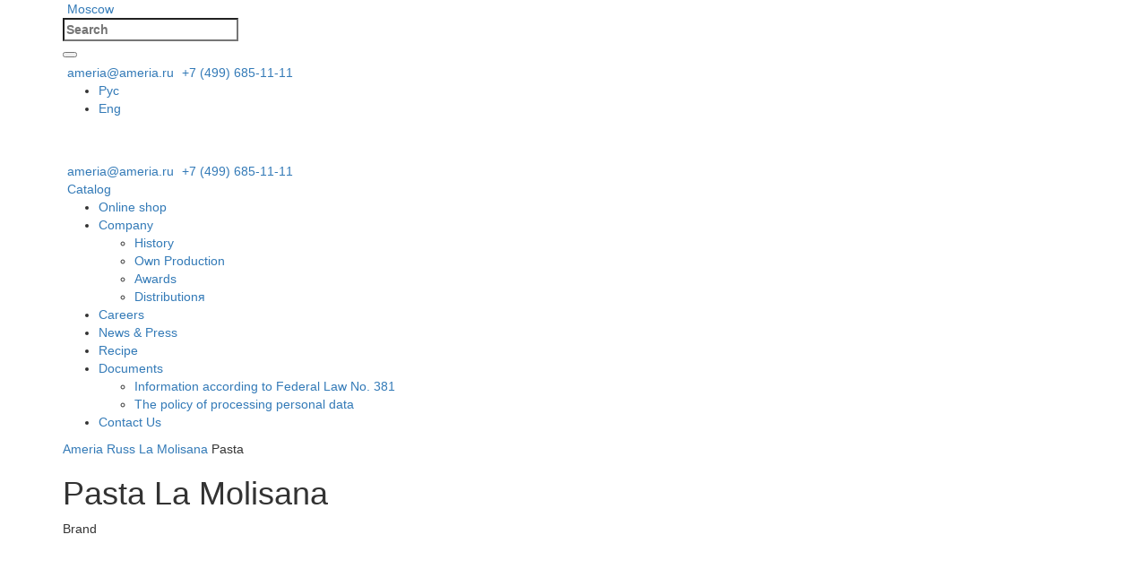

--- FILE ---
content_type: text/html; charset=UTF-8
request_url: https://ameria.ru/en/catalog/filter/la-molisana/pasta/
body_size: 20097
content:
<!DOCTYPE html>
<html prefix="og: http://ogp.me/ns# article: http://ogp.me/ns/article# profile: http://ogp.me/ns/profile# fb: http://ogp.me/ns/fb#" lang="en-US" prefix="og: https://ogp.me/ns#" >

<head itemscope itemtype="http://schema.org/WPHeader">
    <meta charset="UTF-8" />
    <meta http-equiv="X-UA-Compatible" content="IE=edge">
    <meta name="viewport" content="width=device-width, initial-scale=1.0">
    <!-- HTML5 Shim and Respond.js IE8 support of HTML5 elements and media queries -->
    <!-- WARNING: Respond.js doesn't work if you view the page via file:// -->
    <!--[if lt IE 9]>
    <script src="https://oss.maxcdn.com/libs/html5shiv/3.7.0/html5shiv.js"></script>
    <script src="https://oss.maxcdn.com/libs/respond.js/1.4.2/respond.min.js"></script>
    <![endif]-->

        <title itemprop="headline"> Buy Pasta La Molisana wholesale from the manufacturer at a low price in Moscow </title>
    <link rel="pingback" href="https://ameria.ru/xmlrpc.php">
        <script>
        var home_url = 'https://ameria.ru/en';
        var templateUrl = "https://ameria.ru/wp-content/themes/ameria";
    </script>
    <link rel="apple-touch-icon" sizes="57x57" href="https://ameria.ru/wp-content/themes/ameria/images/apple-icon-57x57.png">
    <link rel="apple-touch-icon" sizes="60x60" href="https://ameria.ru/wp-content/themes/ameria/images/apple-icon-60x60.png">
    <link rel="apple-touch-icon" sizes="72x72" href="https://ameria.ru/wp-content/themes/ameria/images/apple-icon-72x72.png">
    <link rel="apple-touch-icon" sizes="76x76" href="https://ameria.ru/wp-content/themes/ameria/images/apple-icon-76x76.png">
    <link rel="apple-touch-icon" sizes="114x114" href="https://ameria.ru/wp-content/themes/ameria/images/apple-icon-114x114.png">
    <link rel="apple-touch-icon" sizes="120x120" href="https://ameria.ru/wp-content/themes/ameria/images/apple-icon-120x120.png">
    <link rel="apple-touch-icon" sizes="144x144" href="https://ameria.ru/wp-content/themes/ameria/images/apple-icon-144x144.png">
    <link rel="apple-touch-icon" sizes="152x152" href="https://ameria.ru/wp-content/themes/ameria/images/apple-icon-152x152.png">
    <link rel="apple-touch-icon" sizes="180x180" href="https://ameria.ru/wp-content/themes/ameria/images/apple-icon-180x180.png">
    <link rel="icon" type="image/png" sizes="192x192"  href="https://ameria.ru/wp-content/themes/ameria/images/android-icon-192x192.png">
    <link rel="shortcut icon" href="https://ameria.ru/wp-content/themes/ameria/images/favicon.ico">
    <link rel="icon" type="image/png" sizes="32x32" href="https://ameria.ru/wp-content/themes/ameria/images/favicon-32x32.png">
    <link rel="icon" type="image/png" sizes="96x96" href="https://ameria.ru/wp-content/themes/ameria/images/favicon-96x96.png">
    <link rel="icon" type="image/png" sizes="16x16" href="https://ameria.ru/wp-content/themes/ameria/images/favicon-16x16.png">
    <link rel="manifest" href="https://ameria.ru/wp-content/themes/ameria/images/manifest.json">
    <meta name="msapplication-TileColor" content="#ffffff">
    <meta name="msapplication-TileImage" content="https://ameria.ru/wp-content/themes/ameria/images/ms-icon-144x144.png">
    <meta name="theme-color" content="#ffffff">
    
<!-- Search Engine Optimization by Rank Math - https://s.rankmath.com/home -->
<meta name="description" itemprop="description" content="Ameria Russ offers Pasta La Molisana small and large wholesale at prices from manufacturers. A wide range of products of the best quality."/>
<meta name="robots" content="follow, index, max-snippet:-1, max-video-preview:-1, max-image-preview:large"/>
<link rel="canonical" href="https://ameria.ru/en/catalog/filter/la-molisana/pasta/" />
<meta property="og:locale" content="en_US" />
<meta property="og:type" content="article" />
<meta property="og:title" content="Buy Pasta La Molisana wholesale from the manufacturer at a low price in Moscow" />
<meta property="og:description" content="Ameria Russ offers Pasta La Molisana small and large wholesale at prices from manufacturers. A wide range of products of the best quality." />
<meta property="og:url" content="https://ameria.ru/en/catalog/filter/la-molisana/pasta/" />
<meta property="og:site_name" content="Аmeria Russ" />
<meta property="og:updated_time" content="2025-04-11T14:16:35+03:00" />
<meta property="fb:admins" content="dev_vela" />
<meta property="og:image" content="https://ameria.ru/wp-content/uploads/2023/07/ameria_logo_white-304x248-1.png" />
<meta property="og:image:secure_url" content="https://ameria.ru/wp-content/uploads/2023/07/ameria_logo_white-304x248-1.png" />
<meta property="og:image:width" content="304" />
<meta property="og:image:height" content="248" />
<meta property="og:image:alt" content="Catalog" />
<meta property="og:image:type" content="image/png" />
<meta property="article:published_time" content="2017-01-03T16:46:25+03:00" />
<meta property="article:modified_time" content="2025-04-11T14:16:35+03:00" />
<meta name="twitter:card" content="summary_large_image" />
<meta name="twitter:title" content="Buy Pasta La Molisana wholesale from the manufacturer at a low price in Moscow" />
<meta name="twitter:description" content="Ameria Russ offers Pasta La Molisana small and large wholesale at prices from manufacturers. A wide range of products of the best quality." />
<meta name="twitter:image" content="https://ameria.ru/wp-content/uploads/2023/07/ameria_logo_white-304x248-1.png" />
<meta name="twitter:label1" content="Time to read" />
<meta name="twitter:data1" content="Less than a minute" />
<script type="application/ld+json" class="rank-math-schema">{"@context":"https://schema.org","@graph":[{"@type":"Organization","@id":"https://ameria.ru/en/#organization","name":"[:ru]\u0410\u043c\u0435\u0440\u0438\u0430 \u0420\u0443\u0441\u0441[:en]\u0410meria Russ[:]"},{"@type":"WebSite","@id":"https://ameria.ru/en/#website","url":"https://ameria.ru/en","name":"[:ru]\u0410\u043c\u0435\u0440\u0438\u0430 \u0420\u0443\u0441\u0441[:en]\u0410meria Russ[:]","publisher":{"@id":"https://ameria.ru/en/#organization"},"inLanguage":"en-US"},{"@type":"ImageObject","@id":"https://ameria.ru/wp-content/uploads/2023/07/ameria_logo_white-304x248-1.png","url":"https://ameria.ru/wp-content/uploads/2023/07/ameria_logo_white-304x248-1.png","width":"304","height":"248","inLanguage":"en-US"},{"@type":"BreadcrumbList","@id":"https://ameria.ru/en/catalog/filter/la-molisana/pasta/#breadcrumb","itemListElement":[{"@type":"ListItem","position":"1","item":{"@id":"https://ameria.ru/en","name":"\u0413\u043b\u0430\u0432\u043d\u0430\u044f"}},{"@type":"ListItem","position":"2","item":{"@id":"https://ameria.ru/en/catalog/","name":"Catalog"}}]},{"@type":"WebPage","@id":"https://ameria.ru/en/catalog/filter/la-molisana/pasta/#webpage","url":"https://ameria.ru/en/catalog/filter/la-molisana/pasta/","name":"Buy Pasta La Molisana wholesale from the manufacturer at a low price in Moscow","datePublished":"2017-01-03T16:46:25+03:00","dateModified":"2025-04-11T14:16:35+03:00","isPartOf":{"@id":"https://ameria.ru/en/#website"},"primaryImageOfPage":{"@id":"https://ameria.ru/wp-content/uploads/2023/07/ameria_logo_white-304x248-1.png"},"inLanguage":"en-US","breadcrumb":{"@id":"https://ameria.ru/en/catalog/filter/la-molisana/pasta/#breadcrumb"}},{"@type":"Person","@id":"https://ameria.ru/en/catalog/filter/la-molisana/pasta/#author","name":"vela","image":{"@type":"ImageObject","@id":"https://secure.gravatar.com/avatar/35e4d95c1118c2b58221495d9f4ffd9e?s=96&amp;d=mm&amp;r=g","url":"https://secure.gravatar.com/avatar/35e4d95c1118c2b58221495d9f4ffd9e?s=96&amp;d=mm&amp;r=g","caption":"vela","inLanguage":"en-US"},"worksFor":{"@id":"https://ameria.ru/en/#organization"}},{"@type":"Article","headline":"Buy Pasta La Molisana wholesale from the manufacturer at a low price in Moscow","datePublished":"2017-01-03T16:46:25+03:00","dateModified":"2025-04-11T14:16:35+03:00","author":{"@id":"https://ameria.ru/en/catalog/filter/la-molisana/pasta/#author"},"publisher":{"@id":"https://ameria.ru/en/#organization"},"description":"Ameria Russ offers Pasta La Molisana small and large wholesale at prices from manufacturers. A wide range of products of the best quality.","name":"Buy Pasta La Molisana wholesale from the manufacturer at a low price in Moscow","@id":"https://ameria.ru/en/catalog/filter/la-molisana/pasta/#richSnippet","isPartOf":{"@id":"https://ameria.ru/en/catalog/filter/la-molisana/pasta/#webpage"},"image":{"@id":"https://ameria.ru/wp-content/uploads/2023/07/ameria_logo_white-304x248-1.png"},"inLanguage":"en-US","mainEntityOfPage":{"@id":"https://ameria.ru/en/catalog/filter/la-molisana/pasta/#webpage"}}]}</script>
<!-- /Rank Math WordPress SEO plugin -->

<link rel='dns-prefetch' href='//maxcdn.bootstrapcdn.com' />
<link rel='dns-prefetch' href='//api-maps.yandex.ru' />
<link rel='dns-prefetch' href='//fonts.googleapis.com' />
<script type="text/javascript">
/* <![CDATA[ */
window._wpemojiSettings = {"baseUrl":"https:\/\/s.w.org\/images\/core\/emoji\/15.0.3\/72x72\/","ext":".png","svgUrl":"https:\/\/s.w.org\/images\/core\/emoji\/15.0.3\/svg\/","svgExt":".svg","source":{"concatemoji":"https:\/\/ameria.ru\/wp-includes\/js\/wp-emoji-release.min.js?ver=6.6.4"}};
/*! This file is auto-generated */
!function(i,n){var o,s,e;function c(e){try{var t={supportTests:e,timestamp:(new Date).valueOf()};sessionStorage.setItem(o,JSON.stringify(t))}catch(e){}}function p(e,t,n){e.clearRect(0,0,e.canvas.width,e.canvas.height),e.fillText(t,0,0);var t=new Uint32Array(e.getImageData(0,0,e.canvas.width,e.canvas.height).data),r=(e.clearRect(0,0,e.canvas.width,e.canvas.height),e.fillText(n,0,0),new Uint32Array(e.getImageData(0,0,e.canvas.width,e.canvas.height).data));return t.every(function(e,t){return e===r[t]})}function u(e,t,n){switch(t){case"flag":return n(e,"\ud83c\udff3\ufe0f\u200d\u26a7\ufe0f","\ud83c\udff3\ufe0f\u200b\u26a7\ufe0f")?!1:!n(e,"\ud83c\uddfa\ud83c\uddf3","\ud83c\uddfa\u200b\ud83c\uddf3")&&!n(e,"\ud83c\udff4\udb40\udc67\udb40\udc62\udb40\udc65\udb40\udc6e\udb40\udc67\udb40\udc7f","\ud83c\udff4\u200b\udb40\udc67\u200b\udb40\udc62\u200b\udb40\udc65\u200b\udb40\udc6e\u200b\udb40\udc67\u200b\udb40\udc7f");case"emoji":return!n(e,"\ud83d\udc26\u200d\u2b1b","\ud83d\udc26\u200b\u2b1b")}return!1}function f(e,t,n){var r="undefined"!=typeof WorkerGlobalScope&&self instanceof WorkerGlobalScope?new OffscreenCanvas(300,150):i.createElement("canvas"),a=r.getContext("2d",{willReadFrequently:!0}),o=(a.textBaseline="top",a.font="600 32px Arial",{});return e.forEach(function(e){o[e]=t(a,e,n)}),o}function t(e){var t=i.createElement("script");t.src=e,t.defer=!0,i.head.appendChild(t)}"undefined"!=typeof Promise&&(o="wpEmojiSettingsSupports",s=["flag","emoji"],n.supports={everything:!0,everythingExceptFlag:!0},e=new Promise(function(e){i.addEventListener("DOMContentLoaded",e,{once:!0})}),new Promise(function(t){var n=function(){try{var e=JSON.parse(sessionStorage.getItem(o));if("object"==typeof e&&"number"==typeof e.timestamp&&(new Date).valueOf()<e.timestamp+604800&&"object"==typeof e.supportTests)return e.supportTests}catch(e){}return null}();if(!n){if("undefined"!=typeof Worker&&"undefined"!=typeof OffscreenCanvas&&"undefined"!=typeof URL&&URL.createObjectURL&&"undefined"!=typeof Blob)try{var e="postMessage("+f.toString()+"("+[JSON.stringify(s),u.toString(),p.toString()].join(",")+"));",r=new Blob([e],{type:"text/javascript"}),a=new Worker(URL.createObjectURL(r),{name:"wpTestEmojiSupports"});return void(a.onmessage=function(e){c(n=e.data),a.terminate(),t(n)})}catch(e){}c(n=f(s,u,p))}t(n)}).then(function(e){for(var t in e)n.supports[t]=e[t],n.supports.everything=n.supports.everything&&n.supports[t],"flag"!==t&&(n.supports.everythingExceptFlag=n.supports.everythingExceptFlag&&n.supports[t]);n.supports.everythingExceptFlag=n.supports.everythingExceptFlag&&!n.supports.flag,n.DOMReady=!1,n.readyCallback=function(){n.DOMReady=!0}}).then(function(){return e}).then(function(){var e;n.supports.everything||(n.readyCallback(),(e=n.source||{}).concatemoji?t(e.concatemoji):e.wpemoji&&e.twemoji&&(t(e.twemoji),t(e.wpemoji)))}))}((window,document),window._wpemojiSettings);
/* ]]> */
</script>
<link rel='stylesheet' id='formidable-css' href='https://ameria.ru/wp-content/plugins/formidable/css/formidableforms.css?ver=31837' type='text/css' media='all' />
<style id='wp-emoji-styles-inline-css' type='text/css'>

	img.wp-smiley, img.emoji {
		display: inline !important;
		border: none !important;
		box-shadow: none !important;
		height: 1em !important;
		width: 1em !important;
		margin: 0 0.07em !important;
		vertical-align: -0.1em !important;
		background: none !important;
		padding: 0 !important;
	}
</style>
<link rel='stylesheet' id='wp-block-library-css' href='https://ameria.ru/wp-includes/css/dist/block-library/style.min.css?ver=6.6.4' type='text/css' media='all' />
<style id='classic-theme-styles-inline-css' type='text/css'>
/*! This file is auto-generated */
.wp-block-button__link{color:#fff;background-color:#32373c;border-radius:9999px;box-shadow:none;text-decoration:none;padding:calc(.667em + 2px) calc(1.333em + 2px);font-size:1.125em}.wp-block-file__button{background:#32373c;color:#fff;text-decoration:none}
</style>
<style id='global-styles-inline-css' type='text/css'>
:root{--wp--preset--aspect-ratio--square: 1;--wp--preset--aspect-ratio--4-3: 4/3;--wp--preset--aspect-ratio--3-4: 3/4;--wp--preset--aspect-ratio--3-2: 3/2;--wp--preset--aspect-ratio--2-3: 2/3;--wp--preset--aspect-ratio--16-9: 16/9;--wp--preset--aspect-ratio--9-16: 9/16;--wp--preset--color--black: #000000;--wp--preset--color--cyan-bluish-gray: #abb8c3;--wp--preset--color--white: #ffffff;--wp--preset--color--pale-pink: #f78da7;--wp--preset--color--vivid-red: #cf2e2e;--wp--preset--color--luminous-vivid-orange: #ff6900;--wp--preset--color--luminous-vivid-amber: #fcb900;--wp--preset--color--light-green-cyan: #7bdcb5;--wp--preset--color--vivid-green-cyan: #00d084;--wp--preset--color--pale-cyan-blue: #8ed1fc;--wp--preset--color--vivid-cyan-blue: #0693e3;--wp--preset--color--vivid-purple: #9b51e0;--wp--preset--gradient--vivid-cyan-blue-to-vivid-purple: linear-gradient(135deg,rgba(6,147,227,1) 0%,rgb(155,81,224) 100%);--wp--preset--gradient--light-green-cyan-to-vivid-green-cyan: linear-gradient(135deg,rgb(122,220,180) 0%,rgb(0,208,130) 100%);--wp--preset--gradient--luminous-vivid-amber-to-luminous-vivid-orange: linear-gradient(135deg,rgba(252,185,0,1) 0%,rgba(255,105,0,1) 100%);--wp--preset--gradient--luminous-vivid-orange-to-vivid-red: linear-gradient(135deg,rgba(255,105,0,1) 0%,rgb(207,46,46) 100%);--wp--preset--gradient--very-light-gray-to-cyan-bluish-gray: linear-gradient(135deg,rgb(238,238,238) 0%,rgb(169,184,195) 100%);--wp--preset--gradient--cool-to-warm-spectrum: linear-gradient(135deg,rgb(74,234,220) 0%,rgb(151,120,209) 20%,rgb(207,42,186) 40%,rgb(238,44,130) 60%,rgb(251,105,98) 80%,rgb(254,248,76) 100%);--wp--preset--gradient--blush-light-purple: linear-gradient(135deg,rgb(255,206,236) 0%,rgb(152,150,240) 100%);--wp--preset--gradient--blush-bordeaux: linear-gradient(135deg,rgb(254,205,165) 0%,rgb(254,45,45) 50%,rgb(107,0,62) 100%);--wp--preset--gradient--luminous-dusk: linear-gradient(135deg,rgb(255,203,112) 0%,rgb(199,81,192) 50%,rgb(65,88,208) 100%);--wp--preset--gradient--pale-ocean: linear-gradient(135deg,rgb(255,245,203) 0%,rgb(182,227,212) 50%,rgb(51,167,181) 100%);--wp--preset--gradient--electric-grass: linear-gradient(135deg,rgb(202,248,128) 0%,rgb(113,206,126) 100%);--wp--preset--gradient--midnight: linear-gradient(135deg,rgb(2,3,129) 0%,rgb(40,116,252) 100%);--wp--preset--font-size--small: 13px;--wp--preset--font-size--medium: 20px;--wp--preset--font-size--large: 36px;--wp--preset--font-size--x-large: 42px;--wp--preset--spacing--20: 0.44rem;--wp--preset--spacing--30: 0.67rem;--wp--preset--spacing--40: 1rem;--wp--preset--spacing--50: 1.5rem;--wp--preset--spacing--60: 2.25rem;--wp--preset--spacing--70: 3.38rem;--wp--preset--spacing--80: 5.06rem;--wp--preset--shadow--natural: 6px 6px 9px rgba(0, 0, 0, 0.2);--wp--preset--shadow--deep: 12px 12px 50px rgba(0, 0, 0, 0.4);--wp--preset--shadow--sharp: 6px 6px 0px rgba(0, 0, 0, 0.2);--wp--preset--shadow--outlined: 6px 6px 0px -3px rgba(255, 255, 255, 1), 6px 6px rgba(0, 0, 0, 1);--wp--preset--shadow--crisp: 6px 6px 0px rgba(0, 0, 0, 1);}:where(.is-layout-flex){gap: 0.5em;}:where(.is-layout-grid){gap: 0.5em;}body .is-layout-flex{display: flex;}.is-layout-flex{flex-wrap: wrap;align-items: center;}.is-layout-flex > :is(*, div){margin: 0;}body .is-layout-grid{display: grid;}.is-layout-grid > :is(*, div){margin: 0;}:where(.wp-block-columns.is-layout-flex){gap: 2em;}:where(.wp-block-columns.is-layout-grid){gap: 2em;}:where(.wp-block-post-template.is-layout-flex){gap: 1.25em;}:where(.wp-block-post-template.is-layout-grid){gap: 1.25em;}.has-black-color{color: var(--wp--preset--color--black) !important;}.has-cyan-bluish-gray-color{color: var(--wp--preset--color--cyan-bluish-gray) !important;}.has-white-color{color: var(--wp--preset--color--white) !important;}.has-pale-pink-color{color: var(--wp--preset--color--pale-pink) !important;}.has-vivid-red-color{color: var(--wp--preset--color--vivid-red) !important;}.has-luminous-vivid-orange-color{color: var(--wp--preset--color--luminous-vivid-orange) !important;}.has-luminous-vivid-amber-color{color: var(--wp--preset--color--luminous-vivid-amber) !important;}.has-light-green-cyan-color{color: var(--wp--preset--color--light-green-cyan) !important;}.has-vivid-green-cyan-color{color: var(--wp--preset--color--vivid-green-cyan) !important;}.has-pale-cyan-blue-color{color: var(--wp--preset--color--pale-cyan-blue) !important;}.has-vivid-cyan-blue-color{color: var(--wp--preset--color--vivid-cyan-blue) !important;}.has-vivid-purple-color{color: var(--wp--preset--color--vivid-purple) !important;}.has-black-background-color{background-color: var(--wp--preset--color--black) !important;}.has-cyan-bluish-gray-background-color{background-color: var(--wp--preset--color--cyan-bluish-gray) !important;}.has-white-background-color{background-color: var(--wp--preset--color--white) !important;}.has-pale-pink-background-color{background-color: var(--wp--preset--color--pale-pink) !important;}.has-vivid-red-background-color{background-color: var(--wp--preset--color--vivid-red) !important;}.has-luminous-vivid-orange-background-color{background-color: var(--wp--preset--color--luminous-vivid-orange) !important;}.has-luminous-vivid-amber-background-color{background-color: var(--wp--preset--color--luminous-vivid-amber) !important;}.has-light-green-cyan-background-color{background-color: var(--wp--preset--color--light-green-cyan) !important;}.has-vivid-green-cyan-background-color{background-color: var(--wp--preset--color--vivid-green-cyan) !important;}.has-pale-cyan-blue-background-color{background-color: var(--wp--preset--color--pale-cyan-blue) !important;}.has-vivid-cyan-blue-background-color{background-color: var(--wp--preset--color--vivid-cyan-blue) !important;}.has-vivid-purple-background-color{background-color: var(--wp--preset--color--vivid-purple) !important;}.has-black-border-color{border-color: var(--wp--preset--color--black) !important;}.has-cyan-bluish-gray-border-color{border-color: var(--wp--preset--color--cyan-bluish-gray) !important;}.has-white-border-color{border-color: var(--wp--preset--color--white) !important;}.has-pale-pink-border-color{border-color: var(--wp--preset--color--pale-pink) !important;}.has-vivid-red-border-color{border-color: var(--wp--preset--color--vivid-red) !important;}.has-luminous-vivid-orange-border-color{border-color: var(--wp--preset--color--luminous-vivid-orange) !important;}.has-luminous-vivid-amber-border-color{border-color: var(--wp--preset--color--luminous-vivid-amber) !important;}.has-light-green-cyan-border-color{border-color: var(--wp--preset--color--light-green-cyan) !important;}.has-vivid-green-cyan-border-color{border-color: var(--wp--preset--color--vivid-green-cyan) !important;}.has-pale-cyan-blue-border-color{border-color: var(--wp--preset--color--pale-cyan-blue) !important;}.has-vivid-cyan-blue-border-color{border-color: var(--wp--preset--color--vivid-cyan-blue) !important;}.has-vivid-purple-border-color{border-color: var(--wp--preset--color--vivid-purple) !important;}.has-vivid-cyan-blue-to-vivid-purple-gradient-background{background: var(--wp--preset--gradient--vivid-cyan-blue-to-vivid-purple) !important;}.has-light-green-cyan-to-vivid-green-cyan-gradient-background{background: var(--wp--preset--gradient--light-green-cyan-to-vivid-green-cyan) !important;}.has-luminous-vivid-amber-to-luminous-vivid-orange-gradient-background{background: var(--wp--preset--gradient--luminous-vivid-amber-to-luminous-vivid-orange) !important;}.has-luminous-vivid-orange-to-vivid-red-gradient-background{background: var(--wp--preset--gradient--luminous-vivid-orange-to-vivid-red) !important;}.has-very-light-gray-to-cyan-bluish-gray-gradient-background{background: var(--wp--preset--gradient--very-light-gray-to-cyan-bluish-gray) !important;}.has-cool-to-warm-spectrum-gradient-background{background: var(--wp--preset--gradient--cool-to-warm-spectrum) !important;}.has-blush-light-purple-gradient-background{background: var(--wp--preset--gradient--blush-light-purple) !important;}.has-blush-bordeaux-gradient-background{background: var(--wp--preset--gradient--blush-bordeaux) !important;}.has-luminous-dusk-gradient-background{background: var(--wp--preset--gradient--luminous-dusk) !important;}.has-pale-ocean-gradient-background{background: var(--wp--preset--gradient--pale-ocean) !important;}.has-electric-grass-gradient-background{background: var(--wp--preset--gradient--electric-grass) !important;}.has-midnight-gradient-background{background: var(--wp--preset--gradient--midnight) !important;}.has-small-font-size{font-size: var(--wp--preset--font-size--small) !important;}.has-medium-font-size{font-size: var(--wp--preset--font-size--medium) !important;}.has-large-font-size{font-size: var(--wp--preset--font-size--large) !important;}.has-x-large-font-size{font-size: var(--wp--preset--font-size--x-large) !important;}
:where(.wp-block-post-template.is-layout-flex){gap: 1.25em;}:where(.wp-block-post-template.is-layout-grid){gap: 1.25em;}
:where(.wp-block-columns.is-layout-flex){gap: 2em;}:where(.wp-block-columns.is-layout-grid){gap: 2em;}
:root :where(.wp-block-pullquote){font-size: 1.5em;line-height: 1.6;}
</style>
<link rel='stylesheet' id='ald-styles-css' href='https://ameria.ru/wp-content/plugins/ajax-load-more-anything/assets/css/styles.css?ver=3.3.2' type='text/css' media='all' />
<link rel='stylesheet' id='bootstrap-css-css' href='//maxcdn.bootstrapcdn.com/bootstrap/3.3.7/css/bootstrap.min.css?ver=6.6.4' type='text/css' media='all' />
<link rel='stylesheet' id='font-awsome-css' href='//maxcdn.bootstrapcdn.com/font-awesome/4.5.0/css/font-awesome.min.css?ver=6.6.4' type='text/css' media='all' />
<link rel='stylesheet' id='roboto-font-css' href='//fonts.googleapis.com/css?family=Roboto%3A400%2C500&#038;ver=6.6.4' type='text/css' media='all' />
<link rel='stylesheet' id='pattaya-font-css' href='//fonts.googleapis.com/css?family=Pattaya&#038;ver=6.6.4' type='text/css' media='all' />
<link rel='stylesheet' id='owl-carousel-css-css' href='https://ameria.ru/wp-content/themes/ameria/css/owl.carousel.css?ver=6.6.4' type='text/css' media='all' />
<link rel='stylesheet' id='brands-css-css' href='https://ameria.ru/wp-content/themes/ameria/css/brands.css?ver=6.6.4' type='text/css' media='all' />
<link rel='stylesheet' id='stylecss-css' href='https://ameria.ru/wp-content/themes/ameria/style.css?ver=696b0a525d080' type='text/css' media='all' />
<link rel='stylesheet' id='stylecss-new-css' href='https://ameria.ru/wp-content/themes/ameria/css/style.min.css?ver=6.6.4' type='text/css' media='all' />
<link rel='stylesheet' id='custom-css' href='https://ameria.ru/wp-content/themes/ameria/css/custom.css?ver=696b0a525d080' type='text/css' media='all' />
<link rel='stylesheet' id='product-css-css' href='https://ameria.ru/wp-content/themes/ameria/css/product.css?ver=696b0a525d080' type='text/css' media='all' />
<link rel='stylesheet' id='category-page-css-css' href='https://ameria.ru/wp-content/themes/ameria/css/category-page.css?ver=696b0a525d080' type='text/css' media='all' />
<script type="text/javascript" src="https://ameria.ru/wp-includes/js/jquery/jquery.min.js?ver=3.7.1" id="jquery-core-js"></script>
<script type="text/javascript" src="https://ameria.ru/wp-includes/js/jquery/jquery-migrate.min.js?ver=3.4.1" id="jquery-migrate-js"></script>
<script type="text/javascript" id="ald-scripts-js-extra">
/* <![CDATA[ */
var ald_params = {"nonce":"39c1c4357e","ajaxurl":"https:\/\/ameria.ru\/wp-admin\/admin-ajax.php","ald_pro":"0"};
/* ]]> */
</script>
<script type="text/javascript" src="https://ameria.ru/wp-content/plugins/ajax-load-more-anything/assets/js/scripts.js?ver=3.3.2" id="ald-scripts-js"></script>
<link rel="https://api.w.org/" href="https://ameria.ru/en/wp-json/" /><link rel="alternate" title="JSON" type="application/json" href="https://ameria.ru/en/wp-json/wp/v2/pages/49" /><link rel='shortlink' href='https://ameria.ru/en/?p=49' />
<link rel="alternate" title="oEmbed (JSON)" type="application/json+oembed" href="https://ameria.ru/en/wp-json/oembed/1.0/embed?url=https%3A%2F%2Fameria.ru%2Fen%2Fcatalog%2F" />
<link rel="alternate" title="oEmbed (XML)" type="text/xml+oembed" href="https://ameria.ru/en/wp-json/oembed/1.0/embed?url=https%3A%2F%2Fameria.ru%2Fen%2Fcatalog%2F&#038;format=xml" />
<script type="text/javascript">document.documentElement.className += " js";</script>
<style type="text/css">
.qtranxs_flag_ru {background-image: url(https://ameria.ru/wp-content/plugins/qtranslate-xt-master/flags/ru.png); background-repeat: no-repeat;}
.qtranxs_flag_en {background-image: url(https://ameria.ru/wp-content/plugins/qtranslate-xt-master/flags/gb.png); background-repeat: no-repeat;}
</style>
<link hreflang="ru" href="https://ameria.ru/ru/catalog/filter/la-molisana/pasta/" rel="alternate" />
<link hreflang="en" href="https://ameria.ru/en/catalog/filter/la-molisana/pasta/" rel="alternate" />
<link hreflang="x-default" href="https://ameria.ru/catalog/filter/la-molisana/pasta/" rel="alternate" />
<meta name="generator" content="qTranslate-XT 3.6.2" />
		<script>
			document.documentElement.className = document.documentElement.className.replace( 'no-js', 'js' );
		</script>
				<style>
			.no-js img.lazyload { display: none; }
			figure.wp-block-image img.lazyloading { min-width: 150px; }
							.lazyload, .lazyloading { opacity: 0; }
				.lazyloaded {
					opacity: 1;
					transition: opacity 400ms;
					transition-delay: 0ms;
				}
					</style>
		<style type="text/css">.recentcomments a{display:inline !important;padding:0 !important;margin:0 !important;}</style><style type="text/css">{display:none}{visibility:hidden}</style>    <script type="text/javascript">
        document.addEventListener("DOMContentLoaded", function() {
            // Удаляем теги hreflang для других языков
            var hreflangLinks = document.querySelectorAll('link[hreflang="ru"]');
            hreflangLinks.forEach(function(link) {
                link.remove();
            });
        });
    </script>
        <!-- Global site tag (gtag.js) - Google Analytics -->
    <script async src="https://www.googletagmanager.com/gtag/js?id=UA-35531320-1"></script>
    <script>
      window.dataLayer = window.dataLayer || [];
      function gtag(){dataLayer.push(arguments);}
      gtag('js', new Date());

      gtag('config', 'UA-35531320-1');
    </script>
</head>

<body data-rsssl=1 class="page-template-default page page-id-49" data-spy="scroll" data-target="#site-nav">
<!-- Yandex.Metrika counter -->
<script type="text/javascript" >
    (function(m,e,t,r,i,k,a){m[i]=m[i]||function(){(m[i].a=m[i].a||[]).push(arguments)};
        m[i].l=1*new Date();
        for (var j = 0; j < document.scripts.length; j++) {if (document.scripts[j].src === r) { return; }}
        k=e.createElement(t),a=e.getElementsByTagName(t)[0],k.async=1,k.src=r,a.parentNode.insertBefore(k,a)})
    (window, document, "script", "https://mc.yandex.ru/metrika/tag.js", "ym");

    ym(45713901, "init", {
        clickmap:true,
        trackLinks:true,
        accurateTrackBounce:true,
        webvisor:true
    });
</script>
<noscript><div><img src="https://mc.yandex.ru/watch/45713901" style="position:absolute; left:-9999px;" alt="" /></div></noscript>
<!-- /Yandex.Metrika counter -->
<div class="wrapper-main">
            <header class="header">
    <div class="header__wrapper header__wrapper-top">
        <div class="container">
            <div class="header__inner">
                <a href="#" class="header__wrapper-top-link"
                    ><img  alt="location" data-src="/wp-content/themes/ameria/images/new/loc.svg" class="lazyload" src="[data-uri]" /><noscript><img src="/wp-content/themes/ameria/images/new/loc.svg" alt="location" /></noscript> Moscow</a
                >
                <div class="header__search">
                    <form action="https://ameria.ru/en" method="get" class="header__form">
                        <label>
                            <input type="search" value="" name="s" autocomplete="off"
                                placeholder="Search"
                            />
                            <div class="background-search"></div>
                            <button type="button"></button>
                        </label>
                    </form>
                </div>
            </div>
            <div class="header__wrapper-top-links">
                                                <a
                    href="mailto:ameria@ameria.ru"
                    class="header__wrapper-top-link"
                    ><img  alt="mail" data-src="/wp-content/themes/ameria/images/new/mail.svg" class="lazyload" src="[data-uri]" /><noscript><img  alt="mail" data-src="/wp-content/themes/ameria/images/new/mail.svg" class="lazyload" src="[data-uri]" /><noscript><img src="/wp-content/themes/ameria/images/new/mail.svg" alt="mail" /></noscript></noscript> ameria@ameria.ru</a
                >
                <a href="tel:+74996851111" class="header__wrapper-top-link"
                    ><img  alt="phone" data-src="/wp-content/themes/ameria/images/new/call.svg" class="lazyload" src="[data-uri]" /><noscript><img  alt="phone" data-src="/wp-content/themes/ameria/images/new/call.svg" class="lazyload" src="[data-uri]" /><noscript><img src="/wp-content/themes/ameria/images/new/call.svg" alt="phone" /></noscript></noscript> +7 (499) 685-11-11</a
                >
            </div>

            <div class="header__language">

<ul class="language-chooser language-chooser-text qtranxs_language_chooser" id="qtranslate-chooser">
<li class="lang-ru"><a href="https://ameria.ru/ru/catalog/filter/la-molisana/pasta/" hreflang="ru" title="Рус (ru)" class="qtranxs_text qtranxs_text_ru"><span>Рус</span></a></li>
<li class="lang-en active"><a href="https://ameria.ru/en/catalog/filter/la-molisana/pasta/" hreflang="en" title="Eng (en)" class="qtranxs_text qtranxs_text_en"><span>Eng</span></a></li>
</ul><div class="qtranxs_widget_end"></div>
            </div>
            <a href="https://www.youtube.com/@ameliagourmet" target="_blank" rel="nofollow" class="hs"><img  alt="vk" 
 data-src="/wp-content/themes/ameria/images/new/Video.svg" class="header__vk lazyload" src="[data-uri]" /><noscript><img src="/wp-content/themes/ameria/images/new/Video.svg" alt="vk" class="header__vk"
            /></noscript></a>
            <a href="http://vk.com/ameriaruss" target="_blank" rel="nofollow" class="hs"><img  alt="vk" 
 data-src="/wp-content/themes/ameria/images/new/vk.svg" class="header__vk lazyload" src="[data-uri]" /><noscript><img src="/wp-content/themes/ameria/images/new/vk.svg" alt="vk" class="header__vk"
            /></noscript></a>
        </div>
    </div>

    <div class="header__wrapper">
        <div class="container">
            <div class="header__inner">
                <a href="/en" class="header__logo">
                    <picture><img  alt="logo" data-src="/wp-content/themes/ameria/images/new/logo.png" class="lazyload" src="[data-uri]" /><noscript><img  alt="logo" data-src="/wp-content/themes/ameria/images/new/logo.png" class="lazyload" src="[data-uri]" /><noscript><img  alt="logo" data-src="/wp-content/themes/ameria/images/new/logo.png" class="lazyload" src="[data-uri]" /><noscript><img src="/wp-content/themes/ameria/images/new/logo.png" alt="logo" /></noscript></noscript></noscript><!--<img  alt="logo" data-src="/wp-content/themes/ameria/images/new/logo.png" class="lazyload" src="[data-uri]" /><noscript><img  alt="logo" data-src="/wp-content/themes/ameria/images/new/logo.png" class="lazyload" src="[data-uri]" /><noscript><img  alt="logo" data-src="/wp-content/themes/ameria/images/new/logo.png" class="lazyload" src="[data-uri]" /><noscript><img src="/wp-content/themes/ameria/images/new/logo.png" alt="logo" /></noscript></noscript></noscript>--></picture>
                </a>
                <div class="header__wrapper-top-links mobile">
                    <a
                        href="mailto:ameria@ameria.ru"
                        class="header__wrapper-top-link"
                        ><img  alt="mail" data-src="/wp-content/themes/ameria/images/new/mail.svg" class="lazyload" src="[data-uri]" /><noscript><img  alt="mail" data-src="/wp-content/themes/ameria/images/new/mail.svg" class="lazyload" src="[data-uri]" /><noscript><img src="/wp-content/themes/ameria/images/new/mail.svg" alt="mail" /></noscript></noscript>
                        ameria@ameria.ru</a
                    >
                    <a href="tel:+74996851111" class="header__wrapper-top-link"
                        ><img  alt="phone" data-src="/wp-content/themes/ameria/images/new/call.svg" class="lazyload" src="[data-uri]" /><noscript><img  alt="phone" data-src="/wp-content/themes/ameria/images/new/call.svg" class="lazyload" src="[data-uri]" /><noscript><img src="/wp-content/themes/ameria/images/new/call.svg" alt="phone" /></noscript></noscript>
                        +7 (499) 685-11-11</a
                    >
                </div>
                <div class="burger"></div>
            </div>
            <a href="https://ameria.ru/en/catalog" class="header__catalog"
                ><img  alt="burger" data-src="/wp-content/themes/ameria/images/new/burger.svg" class="lazyload" src="[data-uri]" /><noscript><img src="/wp-content/themes/ameria/images/new/burger.svg" alt="burger" /></noscript> Catalog</a
            >
            <nav class="nav header__nav">
                <ul class="nav__lists" itemscope itemtype="http://schema.org/SiteNavigationElement">
                    <li class="nav__list">
                        <a itemprop="url" href="https://amelia.shop/" class="nav__link">Online shop</a>
                    </li>
                    <li class="nav__list header__dropmenu">
                        <a itemprop="url" href="/about-us/" class="nav__link" aria-expanded="false"
                            >Company                        </a>
                        <ul aria-hidden="true">
                            <li><a itemprop="url" href="https://ameria.ru/about-us/introduction/">History</a></li>
                            <li><a itemprop="url" href="https://ameria.ru/about-us/own-production/">Own Production</a></li>
                            <li><a itemprop="url" href="https://ameria.ru/about-us/nagradi/">Awards</a></li>
                            <li><a itemprop="url" href="https://ameria.ru/about-us/distribution/">Distributionя</a></li>
                        </ul>
                    </li>
                    <li class="nav__list">
                        <a itemprop="url" href="https://ameria.ru/career/" class="nav__link">Careers </a>
                    </li>
                    <li class="nav__list">
                        <a itemprop="url" href="https://ameria.ru/news-blog/" class="nav__link">News & Press </a>
                    </li>
                    <li class="nav__list">
                        <a itemprop="url" href="https://ameria.ru/recipes/" class="nav__link">Recipe </a>
                    </li>
                    <li class="nav__list header__dropmenu">
                        <a itemprop="url" href="#" class="nav__link" aria-expanded="false"
                            >Documents                        </a>

                        <ul aria-hidden="true">
                            <li>
                                <a itemprop="url" href="https://ameria.ru/about-us/agreement/informatsiya-v-sootvetstvii-s-fz-381-fz/"
                                    >Information according to Federal Law No. 381</a
                                >
                            </li>
                            <li>
                                <a itemprop="url" href="https://ameria.ru/about-us/agreement/politika-kompanii-v-otnoshenii-obrabotki-personalnyh-dannyh/"
                                    >The policy of processing personal data</a
                                >
                            </li>
                        </ul>
                    </li>
                    <li class="nav__list">
                        <a itemprop="url" href="https://ameria.ru/contact-us/" class="nav__link">Contact Us </a>
                    </li>
                </ul>
            </nav>
        </div>
    </div>
</header>        <div class="crumbs" typeof="BreadcrumbList" vocab="https://schema.org/">
            <div class="container">
                                                                <div class="ul">
                <span property="itemListElement" typeof="ListItem"><a property="item" typeof="WebPage" href="/"
                                                                      class="home"><span
                                property="name">Ameria Russ</span></a><meta
                            property="position" content="1"></span>
                <span property="itemListElement" typeof="ListItem"><a property="item" typeof="WebPage"
                                                                      href="https://ameria.ru/en/brands/la-molisana"
                                                                      class="home"><span
                                property="name">La Molisana</span></a><meta property="position" content="2"></span>
                <span property="itemListElement" typeof="ListItem"><span property="name"
                                                                         class="post post-page current-item">Pasta</span><meta
                            property="url"
                            content="https://ameria.ru/en/catalog/filter/la-molisana/pasta"><meta
                            property="position" content="3"></span></div>
                    </div>
        </div>



         <section class="assortment assortment-category">
            <div class="container">
                <div class="assortment__wrapper">
                                            <div class="assortment__inner">
                        <h1 class="assortment__title">Pasta La Molisana</h1>
                     <noindex style="width: 100%;">
<div class="assortment__selects selects">
                            <div class="select" data-state="">
                                <div class="select__title" data-default="Марка">
                                    Brand                                </div>

                                <div class="select__content">
                           <div class="select__option">

                                        <a href="https://ameria.ru/en/brands/abtey" rel="nofollow" class="select__label" ><img width="188" height="130"   alt="" decoding="async" data-src="https://ameria.ru/wp-content/uploads/2020/12/abteylogo.jpg" class="img-responsive wp-post-image lazyload" src="[data-uri]" /><noscript><img width="188" height="130" src="https://ameria.ru/wp-content/uploads/2020/12/abteylogo.jpg" class="img-responsive wp-post-image" alt="" decoding="async" /></noscript>                                            <p>Abtey</p>
                                        </a>

                                    </div>
            				                           <div class="select__option">

                                        <a href="https://ameria.ru/en/brands/ameri" rel="nofollow" class="select__label" ><img width="188" height="130"   alt="" decoding="async" data-srcset="https://ameria.ru/wp-content/uploads/2018/06/ameri.png 188w, https://ameria.ru/wp-content/uploads/2018/06/ameri-180x124.png 180w"  data-src="https://ameria.ru/wp-content/uploads/2018/06/ameri.png" data-sizes="(max-width: 188px) 100vw, 188px" class="img-responsive wp-post-image lazyload" src="[data-uri]" /><noscript><img width="188" height="130" src="https://ameria.ru/wp-content/uploads/2018/06/ameri.png" class="img-responsive wp-post-image" alt="" decoding="async" srcset="https://ameria.ru/wp-content/uploads/2018/06/ameri.png 188w, https://ameria.ru/wp-content/uploads/2018/06/ameri-180x124.png 180w" sizes="(max-width: 188px) 100vw, 188px" /></noscript>                                            <p>Ameri</p>
                                        </a>

                                    </div>
            				                           <div class="select__option">

                                        <a href="https://ameria.ru/en/brands/ameria" rel="nofollow" class="select__label" ><img width="188" height="130"   alt="" decoding="async" data-srcset="https://ameria.ru/wp-content/uploads/2018/07/ameria.png 188w, https://ameria.ru/wp-content/uploads/2018/07/ameria-180x124.png 180w"  data-src="https://ameria.ru/wp-content/uploads/2018/07/ameria.png" data-sizes="(max-width: 188px) 100vw, 188px" class="img-responsive wp-post-image lazyload" src="[data-uri]" /><noscript><img width="188" height="130" src="https://ameria.ru/wp-content/uploads/2018/07/ameria.png" class="img-responsive wp-post-image" alt="" decoding="async" srcset="https://ameria.ru/wp-content/uploads/2018/07/ameria.png 188w, https://ameria.ru/wp-content/uploads/2018/07/ameria-180x124.png 180w" sizes="(max-width: 188px) 100vw, 188px" /></noscript>                                            <p>Ameria</p>
                                        </a>

                                    </div>
            				                           <div class="select__option">

                                        <a href="https://ameria.ru/en/brands/bioitalia" rel="nofollow" class="select__label" ><img width="188" height="130"   alt="" decoding="async" data-srcset="https://ameria.ru/wp-content/uploads/2018/06/bioitalia.png 188w, https://ameria.ru/wp-content/uploads/2018/06/bioitalia-180x124.png 180w"  data-src="https://ameria.ru/wp-content/uploads/2018/06/bioitalia.png" data-sizes="(max-width: 188px) 100vw, 188px" class="img-responsive wp-post-image lazyload" src="[data-uri]" /><noscript><img width="188" height="130" src="https://ameria.ru/wp-content/uploads/2018/06/bioitalia.png" class="img-responsive wp-post-image" alt="" decoding="async" srcset="https://ameria.ru/wp-content/uploads/2018/06/bioitalia.png 188w, https://ameria.ru/wp-content/uploads/2018/06/bioitalia-180x124.png 180w" sizes="(max-width: 188px) 100vw, 188px" /></noscript>                                            <p>Bioitalia</p>
                                        </a>

                                    </div>
            				                           <div class="select__option">

                                        <a href="https://ameria.ru/en/brands/chocmod" rel="nofollow" class="select__label" ><img width="188" height="130"   alt="" decoding="async" data-srcset="https://ameria.ru/wp-content/uploads/2018/06/chocmod.png 188w, https://ameria.ru/wp-content/uploads/2018/06/chocmod-180x124.png 180w"  data-src="https://ameria.ru/wp-content/uploads/2018/06/chocmod.png" data-sizes="(max-width: 188px) 100vw, 188px" class="img-responsive wp-post-image lazyload" src="[data-uri]" /><noscript><img width="188" height="130" src="https://ameria.ru/wp-content/uploads/2018/06/chocmod.png" class="img-responsive wp-post-image" alt="" decoding="async" srcset="https://ameria.ru/wp-content/uploads/2018/06/chocmod.png 188w, https://ameria.ru/wp-content/uploads/2018/06/chocmod-180x124.png 180w" sizes="(max-width: 188px) 100vw, 188px" /></noscript>                                            <p>Chocmod</p>
                                        </a>

                                    </div>
            				                           <div class="select__option">

                                        <a href="https://ameria.ru/en/brands/crich" rel="nofollow" class="select__label" ><img width="188" height="130"   alt="" decoding="async" data-src="https://ameria.ru/wp-content/uploads/2017/10/logo-crich-1.png" class="img-responsive wp-post-image lazyload" src="[data-uri]" /><noscript><img width="188" height="130" src="https://ameria.ru/wp-content/uploads/2017/10/logo-crich-1.png" class="img-responsive wp-post-image" alt="" decoding="async" /></noscript>                                            <p>Crich</p>
                                        </a>

                                    </div>
            				                           <div class="select__option">

                                        <a href="https://ameria.ru/en/brands/due-vittorie" rel="nofollow" class="select__label" ><img width="188" height="130"   alt="" decoding="async" data-src="https://ameria.ru/wp-content/uploads/2019/06/logo_DV1.png" class="img-responsive wp-post-image lazyload" src="[data-uri]" /><noscript><img width="188" height="130" src="https://ameria.ru/wp-content/uploads/2019/06/logo_DV1.png" class="img-responsive wp-post-image" alt="" decoding="async" /></noscript>                                            <p>Due Vittorie</p>
                                        </a>

                                    </div>
            				                           <div class="select__option">

                                        <a href="https://ameria.ru/en/brands/federici" rel="nofollow" class="select__label" ><img width="188" height="130"   alt="" decoding="async" data-src="https://ameria.ru/wp-content/uploads/2018/07/logofederici.png" class="img-responsive wp-post-image lazyload" src="[data-uri]" /><noscript><img width="188" height="130" src="https://ameria.ru/wp-content/uploads/2018/07/logofederici.png" class="img-responsive wp-post-image" alt="" decoding="async" /></noscript>                                            <p>Federici</p>
                                        </a>

                                    </div>
            				                           <div class="select__option">

                                        <a href="https://ameria.ru/en/brands/helois" rel="nofollow" class="select__label" ><img width="188" height="130"   alt="" decoding="async" data-src="https://ameria.ru/wp-content/uploads/2022/09/helios_logo.png" class="img-responsive wp-post-image lazyload" src="[data-uri]" /><noscript><img width="188" height="130" src="https://ameria.ru/wp-content/uploads/2022/09/helios_logo.png" class="img-responsive wp-post-image" alt="" decoding="async" /></noscript>                                            <p>Helios</p>
                                        </a>

                                    </div>
            				                           <div class="select__option">

                                        <a href="https://ameria.ru/en/brands/ibero" rel="nofollow" class="select__label" ><img width="1235" height="492"   alt="" decoding="async" fetchpriority="high" data-srcset="https://ameria.ru/wp-content/uploads/2024/02/Ibero_logo_Montazhnaya-oblast-1.png 1235w, https://ameria.ru/wp-content/uploads/2024/02/Ibero_logo_Montazhnaya-oblast-1-300x120.png 300w, https://ameria.ru/wp-content/uploads/2024/02/Ibero_logo_Montazhnaya-oblast-1-1024x408.png 1024w, https://ameria.ru/wp-content/uploads/2024/02/Ibero_logo_Montazhnaya-oblast-1-768x306.png 768w, https://ameria.ru/wp-content/uploads/2024/02/Ibero_logo_Montazhnaya-oblast-1-180x72.png 180w, https://ameria.ru/wp-content/uploads/2024/02/Ibero_logo_Montazhnaya-oblast-1-540x215.png 540w"  data-src="https://ameria.ru/wp-content/uploads/2024/02/Ibero_logo_Montazhnaya-oblast-1.png" data-sizes="(max-width: 1235px) 100vw, 1235px" class="img-responsive wp-post-image lazyload" src="[data-uri]" /><noscript><img width="1235" height="492" src="https://ameria.ru/wp-content/uploads/2024/02/Ibero_logo_Montazhnaya-oblast-1.png" class="img-responsive wp-post-image" alt="" decoding="async" fetchpriority="high" srcset="https://ameria.ru/wp-content/uploads/2024/02/Ibero_logo_Montazhnaya-oblast-1.png 1235w, https://ameria.ru/wp-content/uploads/2024/02/Ibero_logo_Montazhnaya-oblast-1-300x120.png 300w, https://ameria.ru/wp-content/uploads/2024/02/Ibero_logo_Montazhnaya-oblast-1-1024x408.png 1024w, https://ameria.ru/wp-content/uploads/2024/02/Ibero_logo_Montazhnaya-oblast-1-768x306.png 768w, https://ameria.ru/wp-content/uploads/2024/02/Ibero_logo_Montazhnaya-oblast-1-180x72.png 180w, https://ameria.ru/wp-content/uploads/2024/02/Ibero_logo_Montazhnaya-oblast-1-540x215.png 540w" sizes="(max-width: 1235px) 100vw, 1235px" /></noscript>                                            <p>IBERO</p>
                                        </a>

                                    </div>
            				                           <div class="select__option">

                                        <a href="https://ameria.ru/en/brands/kuhne" rel="nofollow" class="select__label" ><img width="188" height="130"   alt="" decoding="async" data-src="https://ameria.ru/wp-content/uploads/2017/02/kuhne_logo.png" class="img-responsive wp-post-image lazyload" src="[data-uri]" /><noscript><img width="188" height="130" src="https://ameria.ru/wp-content/uploads/2017/02/kuhne_logo.png" class="img-responsive wp-post-image" alt="" decoding="async" /></noscript>                                            <p>Kühne</p>
                                        </a>

                                    </div>
            				                           <div class="select__option">

                                        <a href="https://ameria.ru/en/brands/la-molisana" rel="nofollow" class="select__label" ><img width="188" height="130"   alt="" decoding="async" data-src="https://ameria.ru/wp-content/uploads/2017/02/lamolisana_logo1.png" class="img-responsive wp-post-image lazyload" src="[data-uri]" /><noscript><img width="188" height="130" src="https://ameria.ru/wp-content/uploads/2017/02/lamolisana_logo1.png" class="img-responsive wp-post-image" alt="" decoding="async" /></noscript>                                            <p>La Molisana</p>
                                        </a>

                                    </div>
            				                           <div class="select__option">

                                        <a href="https://ameria.ru/en/brands/lutik" rel="nofollow" class="select__label" ><img width="188" height="130"   alt="" decoding="async" data-src="https://ameria.ru/wp-content/uploads/2018/06/logo_lutik3.png" class="img-responsive wp-post-image lazyload" src="[data-uri]" /><noscript><img width="188" height="130" src="https://ameria.ru/wp-content/uploads/2018/06/logo_lutik3.png" class="img-responsive wp-post-image" alt="" decoding="async" /></noscript>                                            <p>Lutik</p>
                                        </a>

                                    </div>
            				                           <div class="select__option">

                                        <a href="https://ameria.ru/en/brands/mirabell-mozart" rel="nofollow" class="select__label" ><img width="188" height="130"   alt="" decoding="async" data-src="https://ameria.ru/wp-content/uploads/2017/06/logo-mirabe1l.png" class="img-responsive wp-post-image lazyload" src="[data-uri]" /><noscript><img width="188" height="130" src="https://ameria.ru/wp-content/uploads/2017/06/logo-mirabe1l.png" class="img-responsive wp-post-image" alt="" decoding="async" /></noscript>                                            <p>Mirabell</p>
                                        </a>

                                    </div>
            				                           <div class="select__option">

                                        <a href="https://ameria.ru/en/brands/monini" rel="nofollow" class="select__label" ><img width="188" height="130"   alt="" decoding="async" data-src="https://ameria.ru/wp-content/uploads/2017/02/monini_logo.png" class="img-responsive wp-post-image lazyload" src="[data-uri]" /><noscript><img width="188" height="130" src="https://ameria.ru/wp-content/uploads/2017/02/monini_logo.png" class="img-responsive wp-post-image" alt="" decoding="async" /></noscript>                                            <p>Monini</p>
                                        </a>

                                    </div>
            				                           <div class="select__option">

                                        <a href="https://ameria.ru/en/brands/o-ive-roots" rel="nofollow" class="select__label" ><img width="188" height="130"   alt="" decoding="async" data-srcset="https://ameria.ru/wp-content/uploads/2023/12/olive-roots.png 188w, https://ameria.ru/wp-content/uploads/2023/12/olive-roots-180x124.png 180w"  data-src="https://ameria.ru/wp-content/uploads/2023/12/olive-roots.png" data-sizes="(max-width: 188px) 100vw, 188px" class="img-responsive wp-post-image lazyload" src="[data-uri]" /><noscript><img width="188" height="130" src="https://ameria.ru/wp-content/uploads/2023/12/olive-roots.png" class="img-responsive wp-post-image" alt="" decoding="async" srcset="https://ameria.ru/wp-content/uploads/2023/12/olive-roots.png 188w, https://ameria.ru/wp-content/uploads/2023/12/olive-roots-180x124.png 180w" sizes="(max-width: 188px) 100vw, 188px" /></noscript>                                            <p>O!ive ROOTS</p>
                                        </a>

                                    </div>
            				                           <div class="select__option">

                                        <a href="https://ameria.ru/en/brands/reber" rel="nofollow" class="select__label" ><img width="188" height="130"   alt="" decoding="async" data-src="https://ameria.ru/wp-content/uploads/2018/06/logo-reber.png" class="img-responsive wp-post-image lazyload" src="[data-uri]" /><noscript><img width="188" height="130" src="https://ameria.ru/wp-content/uploads/2018/06/logo-reber.png" class="img-responsive wp-post-image" alt="" decoding="async" /></noscript>                                            <p>Reber</p>
                                        </a>

                                    </div>
            				                           <div class="select__option">

                                        <a href="https://ameria.ru/en/brands/riso-scotti" rel="nofollow" class="select__label" ><img width="188" height="130"   alt="" decoding="async" data-src="https://ameria.ru/wp-content/uploads/2017/02/scotti_logo.png" class="img-responsive wp-post-image lazyload" src="[data-uri]" /><noscript><img width="188" height="130" src="https://ameria.ru/wp-content/uploads/2017/02/scotti_logo.png" class="img-responsive wp-post-image" alt="" decoding="async" /></noscript>                                            <p>Riso Scotti</p>
                                        </a>

                                    </div>
            				                           <div class="select__option">

                                        <a href="https://ameria.ru/en/brands/seeberger" rel="nofollow" class="select__label" ><img width="188" height="130"   alt="" decoding="async" data-srcset="https://ameria.ru/wp-content/uploads/2020/04/seeberger.png 188w, https://ameria.ru/wp-content/uploads/2020/04/seeberger-180x124.png 180w"  data-src="https://ameria.ru/wp-content/uploads/2020/04/seeberger.png" data-sizes="(max-width: 188px) 100vw, 188px" class="img-responsive wp-post-image lazyload" src="[data-uri]" /><noscript><img width="188" height="130" src="https://ameria.ru/wp-content/uploads/2020/04/seeberger.png" class="img-responsive wp-post-image" alt="" decoding="async" srcset="https://ameria.ru/wp-content/uploads/2020/04/seeberger.png 188w, https://ameria.ru/wp-content/uploads/2020/04/seeberger-180x124.png 180w" sizes="(max-width: 188px) 100vw, 188px" /></noscript>                                            <p>Seeberger</p>
                                        </a>

                                    </div>
            				

                                </div>

                            </div>
                            <div class="select" data-state="">
                                <div
                                    class="select__title"
                                    data-default="Товарная линейка"
                                >
                                    Product line                                </div>

                                <div class="select__content">
                                                                           <div class="select__option">
                                        <a href="https://ameria.ru/en/catalog/prodline/balzamicheskij-sous" class="select__label"
                                            >
                                        <p>Balsamic sauce</p>
                                        </a>
                                    </div>
                                           <div class="select__option">
                                        <a href="https://ameria.ru/en/catalog/prodline/balzamicheskij-uksus" class="select__label"
                                            >
                                        <p>Balsamic vinegar</p>
                                        </a>
                                    </div>
                                           <div class="select__option">
                                        <a href="https://ameria.ru/en/catalog/prodline/vafli" class="select__label"
                                            >
                                        <p>Waffles</p>
                                        </a>
                                    </div>
                                           <div class="select__option">
                                        <a href="https://ameria.ru/en/catalog/prodline/vinnyj-uksus" class="select__label"
                                            >
                                        <p>Wine vinegar</p>
                                        </a>
                                    </div>
                                           <div class="select__option">
                                        <a href="https://ameria.ru/en/catalog/prodline/gorchitsa" class="select__label"
                                            >
                                        <p>Mustards</p>
                                        </a>
                                    </div>
                                           <div class="select__option">
                                        <a href="https://ameria.ru/en/catalog/prodline/griby" class="select__label"
                                            >
                                        <p>Mushrooms</p>
                                        </a>
                                    </div>
                                           <div class="select__option">
                                        <a href="https://ameria.ru/en/catalog/prodline/gruzdi-konservirovannye" class="select__label"
                                            >
                                        <p>Canned milk mushrooms</p>
                                        </a>
                                    </div>
                                           <div class="select__option">
                                        <a href="https://ameria.ru/en/catalog/prodline/dzhemy-bez-sahara" class="select__label"
                                            >
                                        <p>Jams sugar-free</p>
                                        </a>
                                    </div>
                                           <div class="select__option">
                                        <a href="https://ameria.ru/en/catalog/prodline/dzhemy-i-konfityury" class="select__label"
                                            >
                                        <p>Jams and Confitures</p>
                                        </a>
                                    </div>
                                           <div class="select__option">
                                        <a href="https://ameria.ru/en/catalog/prodline/ketchup" class="select__label"
                                            >
                                        <p>Ketchup</p>
                                        </a>
                                    </div>
                                           <div class="select__option">
                                        <a href="https://ameria.ru/en/catalog/prodline/konditerskie-izdeliya" class="select__label"
                                            >
                                        <p>Confectionery</p>
                                        </a>
                                    </div>
                                           <div class="select__option">
                                        <a href="https://ameria.ru/en/catalog/prodline/konservatsiya-ovoshhnaya" class="select__label"
                                            >
                                        <p>Canned Vegetables</p>
                                        </a>
                                    </div>
                                           <div class="select__option">
                                        <a href="https://ameria.ru/en/catalog/prodline/konservirovannye-veshenki" class="select__label"
                                            >
                                        <p>Консервированные вешенки</p>
                                        </a>
                                    </div>
                                           <div class="select__option">
                                        <a href="https://ameria.ru/en/catalog/prodline/konservirovannye-ogurcy" class="select__label"
                                            >
                                        <p>Canned cucumbers</p>
                                        </a>
                                    </div>
                                           <div class="select__option">
                                        <a href="https://ameria.ru/en/catalog/prodline/konservirovannye-opyata" class="select__label"
                                            >
                                        <p>Canned honey mushrooms</p>
                                        </a>
                                    </div>
                                           <div class="select__option">
                                        <a href="https://ameria.ru/en/catalog/prodline/frukty" class="select__label"
                                            >
                                        <p>Canned Fruits</p>
                                        </a>
                                    </div>
                                           <div class="select__option">
                                        <a href="https://ameria.ru/en/catalog/prodline/konservirovannye-shampinony" class="select__label"
                                            >
                                        <p>Canned champignons</p>
                                        </a>
                                    </div>
                                           <div class="select__option">
                                        <a href="https://ameria.ru/en/catalog/prodline/kornishony-marinovannye" class="select__label"
                                            >
                                        <p>Pickled gherkins</p>
                                        </a>
                                    </div>
                                           <div class="select__option">
                                        <a href="https://ameria.ru/en/catalog/prodline/kreker" class="select__label"
                                            >
                                        <p>Cracker</p>
                                        </a>
                                    </div>
                                           <div class="select__option">
                                        <a href="https://ameria.ru/en/catalog/prodline/pasta" class="select__label"
                                            >
                                        <p>Pasta</p>
                                        </a>
                                    </div>
                                           <div class="select__option">
                                        <a href="https://ameria.ru/en/catalog/prodline/makaronnye-izdeliya-bio" class="select__label"
                                            >
                                        <p>Pasta BIO</p>
                                        </a>
                                    </div>
                                           <div class="select__option">
                                        <a href="https://ameria.ru/en/catalog/prodline/bezglyutenovye-makaronnye-izdeliya" class="select__label"
                                            >
                                        <p>Gluten-free pasta</p>
                                        </a>
                                    </div>
                                           <div class="select__option">
                                        <a href="https://ameria.ru/en/catalog/prodline/makaronnye-izdeliya-iz-tverdyh-sortov-pshenitsy" class="select__label"
                                            >
                                        <p>Durum wheat pasta</p>
                                        </a>
                                    </div>
                                           <div class="select__option">
                                        <a href="https://ameria.ru/en/catalog/prodline/makaronnye-izdeliya-s-dobavleniem-lyupina" class="select__label"
                                            >
                                        <p>Pasta with lupin</p>
                                        </a>
                                    </div>
                                           <div class="select__option">
                                        <a href="https://ameria.ru/en/catalog/prodline/tselnozernovye-makaronnye-izdeliya" class="select__label"
                                            >
                                        <p>Whole grain pasta</p>
                                        </a>
                                    </div>
                                           <div class="select__option">
                                        <a href="https://ameria.ru/en/catalog/prodline/makaronnye-izdeliya-yaichnye" class="select__label"
                                            >
                                        <p>Egg pasta</p>
                                        </a>
                                    </div>
                                           <div class="select__option">
                                        <a href="https://ameria.ru/en/catalog/prodline/masliny" class="select__label"
                                            >
                                        <p>Olive</p>
                                        </a>
                                    </div>
                                           <div class="select__option">
                                        <a href="https://ameria.ru/en/catalog/prodline/maslo-iz-vinogradnyh-kostochek" class="select__label"
                                            >
                                        <p>Grape Seed Oil</p>
                                        </a>
                                    </div>
                                           <div class="select__option">
                                        <a href="https://ameria.ru/en/catalog/prodline/maslo-olivkovoe" class="select__label"
                                            >
                                        <p>Olive Oil</p>
                                        </a>
                                    </div>
                                           <div class="select__option">
                                        <a href="https://ameria.ru/en/catalog/prodline/maslo-rastitelnoe" class="select__label"
                                            >
                                        <p>Vegetable oil</p>
                                        </a>
                                    </div>
                                           <div class="select__option">
                                        <a href="https://ameria.ru/en/catalog/prodline/myod" class="select__label"
                                            >
                                        <p>Honey</p>
                                        </a>
                                    </div>
                                           <div class="select__option">
                                        <a href="https://ameria.ru/en/catalog/prodline/muka" class="select__label"
                                            >
                                        <p>Flour</p>
                                        </a>
                                    </div>
                                           <div class="select__option">
                                        <a href="https://ameria.ru/en/catalog/prodline/napitki" class="select__label"
                                            >
                                        <p>Drinks</p>
                                        </a>
                                    </div>
                                           <div class="select__option">
                                        <a href="https://ameria.ru/en/catalog/prodline/organicheskie-dzhemy" class="select__label"
                                            >
                                        <p>Organic Jams</p>
                                        </a>
                                    </div>
                                           <div class="select__option">
                                        <a href="https://ameria.ru/en/catalog/prodline/olivki" class="select__label"
                                            >
                                        <p>Olives</p>
                                        </a>
                                    </div>
                                           <div class="select__option">
                                        <a href="https://ameria.ru/en/catalog/prodline/orehi" class="select__label"
                                            >
                                        <p>Nuts and dried fruits</p>
                                        </a>
                                    </div>
                                           <div class="select__option">
                                        <a href="https://ameria.ru/en/catalog/prodline/sneki" class="select__label"
                                            >
                                        <p>Snacks</p>
                                        </a>
                                    </div>
                                           <div class="select__option">
                                        <a href="https://ameria.ru/en/catalog/prodline/pechenje" class="select__label"
                                            >
                                        <p>Cookie</p>
                                        </a>
                                    </div>
                                           <div class="select__option">
                                        <a href="https://ameria.ru/en/catalog/prodline/popkorn" class="select__label"
                                            >
                                        <p>Попкорн</p>
                                        </a>
                                    </div>
                                           <div class="select__option">
                                        <a href="https://ameria.ru/en/catalog/prodline/rizotto" class="select__label"
                                            >
                                        <p>Risotto</p>
                                        </a>
                                    </div>
                                           <div class="select__option">
                                        <a href="https://ameria.ru/en/catalog/prodline/ris" class="select__label"
                                            >
                                        <p>Rice</p>
                                        </a>
                                    </div>
                                           <div class="select__option">
                                        <a href="https://ameria.ru/en/catalog/prodline/shokoladnye-izdeliya-novogodnij-assortiment" class="select__label"
                                            >
                                        <p>Seasonal assortment</p>
                                        </a>
                                    </div>
                                           <div class="select__option">
                                        <a href="https://ameria.ru/en/catalog/prodline/siropy" class="select__label"
                                            >
                                        <p>Syrups</p>
                                        </a>
                                    </div>
                                           <div class="select__option">
                                        <a href="https://ameria.ru/en/catalog/prodline/soki-i-nektary" class="select__label"
                                            >
                                        <p>Juices and nectars</p>
                                        </a>
                                    </div>
                                           <div class="select__option">
                                        <a href="https://ameria.ru/en/catalog/prodline/sous-pesto" class="select__label"
                                            >
                                        <p>Pesto sauce</p>
                                        </a>
                                    </div>
                                           <div class="select__option">
                                        <a href="https://ameria.ru/en/catalog/prodline/sousy" class="select__label"
                                            >
                                        <p>Sauces</p>
                                        </a>
                                    </div>
                                           <div class="select__option">
                                        <a href="https://ameria.ru/en/catalog/prodline/sousy-salatnye" class="select__label"
                                            >
                                        <p>Salad Dressings</p>
                                        </a>
                                    </div>
                                           <div class="select__option">
                                        <a href="https://ameria.ru/en/catalog/prodline/suhofrukty" class="select__label"
                                            >
                                        <p>Dried fruits</p>
                                        </a>
                                    </div>
                                           <div class="select__option">
                                        <a href="https://ameria.ru/en/catalog/prodline/tartaletki" class="select__label"
                                            >
                                        <p>Tart Shells</p>
                                        </a>
                                    </div>
                                           <div class="select__option">
                                        <a href="https://ameria.ru/en/catalog/prodline/tomatnaya-konservatsiya" class="select__label"
                                            >
                                        <p>Canned Tomatos</p>
                                        </a>
                                    </div>
                                           <div class="select__option">
                                        <a href="https://ameria.ru/en/catalog/prodline/tomatnyj-sous" class="select__label"
                                            >
                                        <p>Tomato sauce</p>
                                        </a>
                                    </div>
                                           <div class="select__option">
                                        <a href="https://ameria.ru/en/catalog/prodline/tomaty-konservirovannye" class="select__label"
                                            >
                                        <p>Canned tomatoes</p>
                                        </a>
                                    </div>
                                           <div class="select__option">
                                        <a href="https://ameria.ru/en/catalog/prodline/trubochki-vafelnye" class="select__label"
                                            >
                                        <p>Wafer rolls</p>
                                        </a>
                                    </div>
                                           <div class="select__option">
                                        <a href="https://ameria.ru/en/catalog/prodline/moreprodukty" class="select__label"
                                            >
                                        <p>Seafood</p>
                                        </a>
                                    </div>
                                           <div class="select__option">
                                        <a href="https://ameria.ru/en/catalog/prodline/uksusy" class="select__label"
                                            >
                                        <p>Vinegar</p>
                                        </a>
                                    </div>
                                           <div class="select__option">
                                        <a href="https://ameria.ru/en/catalog/prodline/fruktovoe-pyure" class="select__label"
                                            >
                                        <p>Fruit Smoothie</p>
                                        </a>
                                    </div>
                                           <div class="select__option">
                                        <a href="https://ameria.ru/en/catalog/prodline/fruktovyj-desert" class="select__label"
                                            >
                                        <p>Fruit Dessert</p>
                                        </a>
                                    </div>
                                           <div class="select__option">
                                        <a href="https://ameria.ru/en/catalog/prodline/hren" class="select__label"
                                            >
                                        <p>Horseradish</p>
                                        </a>
                                    </div>
                                           <div class="select__option">
                                        <a href="https://ameria.ru/en/catalog/prodline/shokoladnye-izdeliya" class="select__label"
                                            >
                                        <p>Chocolate Candies</p>
                                        </a>
                                    </div>
                                           <div class="select__option">
                                        <a href="https://ameria.ru/en/catalog/prodline/shokoladnye-konfety" class="select__label"
                                            >
                                        <p>Chocolates</p>
                                        </a>
                                    </div>
                                           <div class="select__option">
                                        <a href="https://ameria.ru/en/catalog/prodline/shokoladnye-plitki" class="select__label"
                                            >
                                        <p>Chocolate Bars</p>
                                        </a>
                                    </div>
                                           <div class="select__option">
                                        <a href="https://ameria.ru/en/catalog/prodline/horeca" class="select__label"
                                            >
                                        <p>HORECA</p>
                                        </a>
                                    </div>
                                                                </div>
                            </div>
                        </div>
</noindex>                    </div>
                    <div class="assortment__items">
                        <div class="assortment__item">
                            <div class="assortment__inner">
                              <img width="188" height="130"   alt="La Molisana" decoding="async" data-src="https://ameria.ru/wp-content/uploads/2017/02/lamolisana_logo1.png" class="img-responsive wp-post-image lazyload" src="[data-uri]" /><noscript><img width="188" height="130" src="https://ameria.ru/wp-content/uploads/2017/02/lamolisana_logo1.png" class="img-responsive wp-post-image" alt="La Molisana" decoding="async" /></noscript>                                <div class="assortment__item-inner">
                                    <h2
                                        class="assortment__item-title title-main-page"
                                    >
                                       La Molisana                                    </h2>
                                                                                <noindex>
                                    <div class="assortment__tags tags">
                                        <ul>
                                                    <li>

                                                <a href="https://ameria.ru/en/catalog/filter/la-molisana/pasta" rel="nofollow">Pasta</a
                                                >

                                            </li>
                                                        <li>

                                                <a href="https://ameria.ru/en/catalog/filter/la-molisana/makaronnye-izdeliya-bio" rel="nofollow">Pasta BIO</a
                                                >

                                            </li>
                                                        <li>

                                                <a href="https://ameria.ru/en/catalog/filter/la-molisana/bezglyutenovye-makaronnye-izdeliya" rel="nofollow">Gluten-free pasta</a
                                                >

                                            </li>
                                                        <li>

                                                <a href="https://ameria.ru/en/catalog/filter/la-molisana/makaronnye-izdeliya-s-dobavleniem-lyupina" rel="nofollow">Pasta with lupin</a
                                                >

                                            </li>
                                                        <li>

                                                <a href="https://ameria.ru/en/catalog/filter/la-molisana/tselnozernovye-makaronnye-izdeliya" rel="nofollow">Whole grain pasta</a
                                                >

                                            </li>
                                                        <li>

                                                <a href="https://ameria.ru/en/catalog/filter/la-molisana/makaronnye-izdeliya-yaichnye" rel="nofollow">Egg pasta</a
                                                >

                                            </li>
                                                        <li>

                                                <a href="https://ameria.ru/en/catalog/filter/la-molisana/muka" rel="nofollow">Flour</a
                                                >

                                            </li>
                                                        <li>

                                                <a href="https://ameria.ru/en/catalog/filter/la-molisana/sous-pesto" rel="nofollow">Pesto sauce</a
                                                >

                                            </li>
                                                        <li>

                                                <a href="https://ameria.ru/en/catalog/filter/la-molisana/sousy" rel="nofollow">Sauces</a
                                                >

                                            </li>
                                                        <li>

                                                <a href="https://ameria.ru/en/catalog/filter/la-molisana/tomatnaya-konservatsiya" rel="nofollow">Canned Tomatos</a
                                                >

                                            </li>
                                                        <li>

                                                <a href="https://ameria.ru/en/catalog/filter/la-molisana/tomatnyj-sous" rel="nofollow">Tomato sauce</a
                                                >

                                            </li>
                                                        <li>

                                                <a href="https://ameria.ru/en/catalog/filter/la-molisana/tomaty-konservirovannye" rel="nofollow">Canned tomatoes</a
                                                >

                                            </li>
                                                    </ul>
                                    </div>
                                    </noindex>
                                </div>
                            </div>
                            <div class="assortment__tags-mob tags">
                                <ul>
                                                    <li>
                                                <a href="https://ameria.ru/en/catalog/filter/la-molisana/pasta"
                                                    >Pasta</a
                                                >
                                            </li>
                                                        <li>
                                                <a href="https://ameria.ru/en/catalog/filter/la-molisana/makaronnye-izdeliya-bio"
                                                    >Pasta BIO</a
                                                >
                                            </li>
                                                        <li>
                                                <a href="https://ameria.ru/en/catalog/filter/la-molisana/bezglyutenovye-makaronnye-izdeliya"
                                                    >Gluten-free pasta</a
                                                >
                                            </li>
                                                        <li>
                                                <a href="https://ameria.ru/en/catalog/filter/la-molisana/makaronnye-izdeliya-s-dobavleniem-lyupina"
                                                    >Pasta with lupin</a
                                                >
                                            </li>
                                                        <li>
                                                <a href="https://ameria.ru/en/catalog/filter/la-molisana/tselnozernovye-makaronnye-izdeliya"
                                                    >Whole grain pasta</a
                                                >
                                            </li>
                                                        <li>
                                                <a href="https://ameria.ru/en/catalog/filter/la-molisana/makaronnye-izdeliya-yaichnye"
                                                    >Egg pasta</a
                                                >
                                            </li>
                                                        <li>
                                                <a href="https://ameria.ru/en/catalog/filter/la-molisana/muka"
                                                    >Flour</a
                                                >
                                            </li>
                                                        <li>
                                                <a href="https://ameria.ru/en/catalog/filter/la-molisana/sous-pesto"
                                                    >Pesto sauce</a
                                                >
                                            </li>
                                                        <li>
                                                <a href="https://ameria.ru/en/catalog/filter/la-molisana/sousy"
                                                    >Sauces</a
                                                >
                                            </li>
                                                        <li>
                                                <a href="https://ameria.ru/en/catalog/filter/la-molisana/tomatnaya-konservatsiya"
                                                    >Canned Tomatos</a
                                                >
                                            </li>
                                                        <li>
                                                <a href="https://ameria.ru/en/catalog/filter/la-molisana/tomatnyj-sous"
                                                    >Tomato sauce</a
                                                >
                                            </li>
                                                        <li>
                                                <a href="https://ameria.ru/en/catalog/filter/la-molisana/tomaty-konservirovannye"
                                                    >Canned tomatoes</a
                                                >
                                            </li>
                                            </ul>
                            </div>
                        </div>

                        <div class="assortment__item">
                            <div class="assortment__inner">
                                <h2
                                    class="assortment__item-title title-main-page"
                                >
                                    Pasta                                </h2>
                                <div class="assortment__tags tags">
                                    <a href="https://ameria.ru/en/catalog/prodline/pasta" class="assortment__item-more"
                                        >All Brands</a
                                    >
                                </div>
                                <div class="assortment__mode">
                                    <p>Change view</p>
                                    <div class="assortment__mode-btns">
                                        <button
                                            class="assortment__mode-btn assortment__mode-vertically active"
                                            data-catalog-path="vertically"
                                        ></button>
                                        <button
                                            class="assortment__mode-btn assortment__mode-horizontal"
                                            data-catalog-path="horizontal"
                                        ></button>
                                    </div>
                                </div>
                            </div>
                            <div
                                class="assortment__content assortment__content-vertically active"
                                data-catalog-target="vertically"
                            >
                                <div class="assortment__products">
                                                                                                                        <div class="assortment__product">
                                                <a href="https://ameria.ru/en/products/15s-makaronnye-izdeliya-spaghetti-spagetti/" >
                                                    <img width="321" height="500"   alt="" decoding="async" data-srcset="https://ameria.ru/wp-content/uploads/2017/03/LM_0190002_3.png 321w, https://ameria.ru/wp-content/uploads/2017/03/LM_0190002_3-193x300.png 193w, https://ameria.ru/wp-content/uploads/2017/03/LM_0190002_3-116x180.png 116w"  data-src="https://ameria.ru/wp-content/uploads/2017/03/LM_0190002_3.png" data-sizes="(max-width: 321px) 100vw, 321px" class="img-responsive wp-post-image lazyload" src="[data-uri]" /><noscript><img width="321" height="500" src="https://ameria.ru/wp-content/uploads/2017/03/LM_0190002_3.png" class="img-responsive wp-post-image" alt="" decoding="async" srcset="https://ameria.ru/wp-content/uploads/2017/03/LM_0190002_3.png 321w, https://ameria.ru/wp-content/uploads/2017/03/LM_0190002_3-193x300.png 193w, https://ameria.ru/wp-content/uploads/2017/03/LM_0190002_3-116x180.png 116w" sizes="(max-width: 321px) 100vw, 321px" /></noscript>                                                </a>
                                                <div class="assortment__product-inner" >
                                                    <a href="https://ameria.ru/en/products/15s-makaronnye-izdeliya-spaghetti-spagetti/">
                                                        La Molisana №15 Spaghetti 450 gr                                                    </a>
                                                </div>
                                            </div>
                                                                                <div class="assortment__product">
                                                <a href="https://ameria.ru/en/products/14v-makaronnye-izdeliya-spaghettone-spagetti/" >
                                                    <img width="321" height="500"   alt="" decoding="async" data-srcset="https://ameria.ru/wp-content/uploads/2017/03/spa-14.jpg 321w, https://ameria.ru/wp-content/uploads/2017/03/spa-14-193x300.jpg 193w, https://ameria.ru/wp-content/uploads/2017/03/spa-14-116x180.jpg 116w"  data-src="https://ameria.ru/wp-content/uploads/2017/03/spa-14.jpg" data-sizes="(max-width: 321px) 100vw, 321px" class="img-responsive wp-post-image lazyload" src="[data-uri]" /><noscript><img width="321" height="500" src="https://ameria.ru/wp-content/uploads/2017/03/spa-14.jpg" class="img-responsive wp-post-image" alt="" decoding="async" srcset="https://ameria.ru/wp-content/uploads/2017/03/spa-14.jpg 321w, https://ameria.ru/wp-content/uploads/2017/03/spa-14-193x300.jpg 193w, https://ameria.ru/wp-content/uploads/2017/03/spa-14-116x180.jpg 116w" sizes="(max-width: 321px) 100vw, 321px" /></noscript>                                                </a>
                                                <div class="assortment__product-inner" >
                                                    <a href="https://ameria.ru/en/products/14v-makaronnye-izdeliya-spaghettone-spagetti/">
                                                        La Molisana №14 Spaghettone 500 gr                                                    </a>
                                                </div>
                                            </div>
                                                                                <div class="assortment__product">
                                                <a href="https://ameria.ru/en/products/12-makaronnye-izdeliya-bucatini-spagetti-s-dyro/" >
                                                    <img width="321" height="500"   alt="" decoding="async" data-srcset="https://ameria.ru/wp-content/uploads/2017/03/bukatini-12.jpg 321w, https://ameria.ru/wp-content/uploads/2017/03/bukatini-12-193x300.jpg 193w, https://ameria.ru/wp-content/uploads/2017/03/bukatini-12-116x180.jpg 116w"  data-src="https://ameria.ru/wp-content/uploads/2017/03/bukatini-12.jpg" data-sizes="(max-width: 321px) 100vw, 321px" class="img-responsive wp-post-image lazyload" src="[data-uri]" /><noscript><img width="321" height="500" src="https://ameria.ru/wp-content/uploads/2017/03/bukatini-12.jpg" class="img-responsive wp-post-image" alt="" decoding="async" srcset="https://ameria.ru/wp-content/uploads/2017/03/bukatini-12.jpg 321w, https://ameria.ru/wp-content/uploads/2017/03/bukatini-12-193x300.jpg 193w, https://ameria.ru/wp-content/uploads/2017/03/bukatini-12-116x180.jpg 116w" sizes="(max-width: 321px) 100vw, 321px" /></noscript>                                                </a>
                                                <div class="assortment__product-inner" >
                                                    <a href="https://ameria.ru/en/products/12-makaronnye-izdeliya-bucatini-spagetti-s-dyro/">
                                                        La Molisana №12 Bucatini 500 gr                                                    </a>
                                                </div>
                                            </div>
                                                                                <div class="assortment__product">
                                                <a href="https://ameria.ru/en/products/5-makaronnye-izdeliya-fettuccine-dlinnaya-lapsha/" >
                                                    <img width="321" height="500"   alt="" decoding="async" data-srcset="https://ameria.ru/wp-content/uploads/2017/03/0190005_new1.jpg 321w, https://ameria.ru/wp-content/uploads/2017/03/0190005_new1-193x300.jpg 193w"  data-src="https://ameria.ru/wp-content/uploads/2017/03/0190005_new1.jpg" data-sizes="(max-width: 321px) 100vw, 321px" class="img-responsive wp-post-image lazyload" src="[data-uri]" /><noscript><img width="321" height="500" src="https://ameria.ru/wp-content/uploads/2017/03/0190005_new1.jpg" class="img-responsive wp-post-image" alt="" decoding="async" srcset="https://ameria.ru/wp-content/uploads/2017/03/0190005_new1.jpg 321w, https://ameria.ru/wp-content/uploads/2017/03/0190005_new1-193x300.jpg 193w" sizes="(max-width: 321px) 100vw, 321px" /></noscript>                                                </a>
                                                <div class="assortment__product-inner" >
                                                    <a href="https://ameria.ru/en/products/5-makaronnye-izdeliya-fettuccine-dlinnaya-lapsha/">
                                                        La Molisana №5 Fettuccine 500 gr                                                    </a>
                                                </div>
                                            </div>
                                                                                <div class="assortment__product">
                                                <a href="https://ameria.ru/en/products/15v-makaronnye-izdeliya-spaghetto-quadrato-spagetti-kva/" >
                                                    <img width="321" height="500"   alt="" decoding="async" data-srcset="https://ameria.ru/wp-content/uploads/2017/03/0190006_new1.png 321w, https://ameria.ru/wp-content/uploads/2017/03/0190006_new1-193x300.png 193w"  data-src="https://ameria.ru/wp-content/uploads/2017/03/0190006_new1.png" data-sizes="(max-width: 321px) 100vw, 321px" class="img-responsive wp-post-image lazyload" src="[data-uri]" /><noscript><img width="321" height="500" src="https://ameria.ru/wp-content/uploads/2017/03/0190006_new1.png" class="img-responsive wp-post-image" alt="" decoding="async" srcset="https://ameria.ru/wp-content/uploads/2017/03/0190006_new1.png 321w, https://ameria.ru/wp-content/uploads/2017/03/0190006_new1-193x300.png 193w" sizes="(max-width: 321px) 100vw, 321px" /></noscript>                                                </a>
                                                <div class="assortment__product-inner" >
                                                    <a href="https://ameria.ru/en/products/15v-makaronnye-izdeliya-spaghetto-quadrato-spagetti-kva/">
                                                        La Molisana №1 Spaghetti Quadrato 500 gr                                                    </a>
                                                </div>
                                            </div>
                                                                                <div class="assortment__product">
                                                <a href="https://ameria.ru/en/products/la-molisana-1-spagetti-kvadratnye/" >
                                                    <img width="321" height="500"   alt="" decoding="async" data-srcset="https://ameria.ru/wp-content/uploads/2025/10/LM_0190006_1.png 321w, https://ameria.ru/wp-content/uploads/2025/10/LM_0190006_1-193x300.png 193w, https://ameria.ru/wp-content/uploads/2025/10/LM_0190006_1-116x180.png 116w"  data-src="https://ameria.ru/wp-content/uploads/2025/10/LM_0190006_1.png" data-sizes="(max-width: 321px) 100vw, 321px" class="img-responsive wp-post-image lazyload" src="[data-uri]" /><noscript><img width="321" height="500" src="https://ameria.ru/wp-content/uploads/2025/10/LM_0190006_1.png" class="img-responsive wp-post-image" alt="" decoding="async" srcset="https://ameria.ru/wp-content/uploads/2025/10/LM_0190006_1.png 321w, https://ameria.ru/wp-content/uploads/2025/10/LM_0190006_1-193x300.png 193w, https://ameria.ru/wp-content/uploads/2025/10/LM_0190006_1-116x180.png 116w" sizes="(max-width: 321px) 100vw, 321px" /></noscript>                                                </a>
                                                <div class="assortment__product-inner" >
                                                    <a href="https://ameria.ru/en/products/la-molisana-1-spagetti-kvadratnye/">
                                                        La Molisana №1 Spaghetti Quadrato 450  gr                                                    </a>
                                                </div>
                                            </div>
                                                                                <div class="assortment__product">
                                                <a href="https://ameria.ru/en/products/20v-makaronnye-izdeliya-penne-ziti-rigate-perya-riflen/" >
                                                    <img width="463" height="700"   alt="" decoding="async" data-srcset="https://ameria.ru/wp-content/uploads/2017/03/0190010_new.jpg 463w, https://ameria.ru/wp-content/uploads/2017/03/0190010_new-198x300.jpg 198w"  data-src="https://ameria.ru/wp-content/uploads/2017/03/0190010_new.jpg" data-sizes="(max-width: 463px) 100vw, 463px" class="img-responsive wp-post-image lazyload" src="[data-uri]" /><noscript><img width="463" height="700" src="https://ameria.ru/wp-content/uploads/2017/03/0190010_new.jpg" class="img-responsive wp-post-image" alt="" decoding="async" srcset="https://ameria.ru/wp-content/uploads/2017/03/0190010_new.jpg 463w, https://ameria.ru/wp-content/uploads/2017/03/0190010_new-198x300.jpg 198w" sizes="(max-width: 463px) 100vw, 463px" /></noscript>                                                </a>
                                                <div class="assortment__product-inner" >
                                                    <a href="https://ameria.ru/en/products/20v-makaronnye-izdeliya-penne-ziti-rigate-perya-riflen/">
                                                        La Molisana №20В Penne ziti rigate 500 gr                                                    </a>
                                                </div>
                                            </div>
                                                                                <div class="assortment__product">
                                                <a href="https://ameria.ru/en/products/31v-makaronnye-izdeliya-rigatoni-trubki-riflen/" >
                                                    <img width="321" height="500"   alt="" decoding="async" data-srcset="https://ameria.ru/wp-content/uploads/2017/03/0190013.jpg 321w, https://ameria.ru/wp-content/uploads/2017/03/0190013-193x300.jpg 193w"  data-src="https://ameria.ru/wp-content/uploads/2017/03/0190013.jpg" data-sizes="(max-width: 321px) 100vw, 321px" class="img-responsive wp-post-image lazyload" src="[data-uri]" /><noscript><img width="321" height="500" src="https://ameria.ru/wp-content/uploads/2017/03/0190013.jpg" class="img-responsive wp-post-image" alt="" decoding="async" srcset="https://ameria.ru/wp-content/uploads/2017/03/0190013.jpg 321w, https://ameria.ru/wp-content/uploads/2017/03/0190013-193x300.jpg 193w" sizes="(max-width: 321px) 100vw, 321px" /></noscript>                                                </a>
                                                <div class="assortment__product-inner" >
                                                    <a href="https://ameria.ru/en/products/31v-makaronnye-izdeliya-rigatoni-trubki-riflen/">
                                                        La Molisana №31 Rigatoni 500 gr                                                    </a>
                                                </div>
                                            </div>
                                                                                <div class="assortment__product">
                                                <a href="https://ameria.ru/en/products/la-molisana-20v-perya-riflenye/" >
                                                    <img width="1000" height="856"   alt="" decoding="async" data-srcset="https://ameria.ru/wp-content/uploads/2025/10/LM_0190010_1-2.jpg 1000w, https://ameria.ru/wp-content/uploads/2025/10/LM_0190010_1-2-300x257.jpg 300w, https://ameria.ru/wp-content/uploads/2025/10/LM_0190010_1-2-768x657.jpg 768w, https://ameria.ru/wp-content/uploads/2025/10/LM_0190010_1-2-180x154.jpg 180w, https://ameria.ru/wp-content/uploads/2025/10/LM_0190010_1-2-540x462.jpg 540w"  data-src="https://ameria.ru/wp-content/uploads/2025/10/LM_0190010_1-2.jpg" data-sizes="(max-width: 1000px) 100vw, 1000px" class="img-responsive wp-post-image lazyload" src="[data-uri]" /><noscript><img width="1000" height="856" src="https://ameria.ru/wp-content/uploads/2025/10/LM_0190010_1-2.jpg" class="img-responsive wp-post-image" alt="" decoding="async" srcset="https://ameria.ru/wp-content/uploads/2025/10/LM_0190010_1-2.jpg 1000w, https://ameria.ru/wp-content/uploads/2025/10/LM_0190010_1-2-300x257.jpg 300w, https://ameria.ru/wp-content/uploads/2025/10/LM_0190010_1-2-768x657.jpg 768w, https://ameria.ru/wp-content/uploads/2025/10/LM_0190010_1-2-180x154.jpg 180w, https://ameria.ru/wp-content/uploads/2025/10/LM_0190010_1-2-540x462.jpg 540w" sizes="(max-width: 1000px) 100vw, 1000px" /></noscript>                                                </a>
                                                <div class="assortment__product-inner" >
                                                    <a href="https://ameria.ru/en/products/la-molisana-20v-perya-riflenye/">
                                                        La Molisana №20В Penne ziti rigate 450 gr                                                    </a>
                                                </div>
                                            </div>
                                                                                <div class="assortment__product">
                                                <a href="https://ameria.ru/en/products/28s-makaronnye-izdeliya-fusilli-spiralki/" >
                                                    <img width="475" height="700"   alt="" decoding="async" data-srcset="https://ameria.ru/wp-content/uploads/2017/03/0190016.jpg 475w, https://ameria.ru/wp-content/uploads/2017/03/0190016-204x300.jpg 204w"  data-src="https://ameria.ru/wp-content/uploads/2017/03/0190016.jpg" data-sizes="(max-width: 475px) 100vw, 475px" class="img-responsive wp-post-image lazyload" src="[data-uri]" /><noscript><img width="475" height="700" src="https://ameria.ru/wp-content/uploads/2017/03/0190016.jpg" class="img-responsive wp-post-image" alt="" decoding="async" srcset="https://ameria.ru/wp-content/uploads/2017/03/0190016.jpg 475w, https://ameria.ru/wp-content/uploads/2017/03/0190016-204x300.jpg 204w" sizes="(max-width: 475px) 100vw, 475px" /></noscript>                                                </a>
                                                <div class="assortment__product-inner" >
                                                    <a href="https://ameria.ru/en/products/28s-makaronnye-izdeliya-fusilli-spiralki/">
                                                        La Molisana №28 Fusilli 500 gr                                                    </a>
                                                </div>
                                            </div>
                                                                                <div class="assortment__product">
                                                <a href="https://ameria.ru/en/products/la-molisana-makaronnye-izdeliya-66-bantiki/" >
                                                    <img width="333" height="500"   alt="" decoding="async" data-srcset="https://ameria.ru/wp-content/uploads/2024/05/LM_0190026_3.jpg 333w, https://ameria.ru/wp-content/uploads/2024/05/LM_0190026_3-200x300.jpg 200w, https://ameria.ru/wp-content/uploads/2024/05/LM_0190026_3-120x180.jpg 120w"  data-src="https://ameria.ru/wp-content/uploads/2024/05/LM_0190026_3.jpg" data-sizes="(max-width: 333px) 100vw, 333px" class="img-responsive wp-post-image lazyload" src="[data-uri]" /><noscript><img width="333" height="500" src="https://ameria.ru/wp-content/uploads/2024/05/LM_0190026_3.jpg" class="img-responsive wp-post-image" alt="" decoding="async" srcset="https://ameria.ru/wp-content/uploads/2024/05/LM_0190026_3.jpg 333w, https://ameria.ru/wp-content/uploads/2024/05/LM_0190026_3-200x300.jpg 200w, https://ameria.ru/wp-content/uploads/2024/05/LM_0190026_3-120x180.jpg 120w" sizes="(max-width: 333px) 100vw, 333px" /></noscript>                                                </a>
                                                <div class="assortment__product-inner" >
                                                    <a href="https://ameria.ru/en/products/la-molisana-makaronnye-izdeliya-66-bantiki/">
                                                        La Molisana №66 Farfalle 450 gr                                                    </a>
                                                </div>
                                            </div>
                                                                                <div class="assortment__product">
                                                <a href="https://ameria.ru/en/products/108-makaronnye-izdeliya-fusilli-corti-bucati-pruzhinki-spi/" >
                                                    <img width="463" height="700"   alt="" decoding="async" data-srcset="https://ameria.ru/wp-content/uploads/2017/03/0190027_new-1.jpg 463w, https://ameria.ru/wp-content/uploads/2017/03/0190027_new-1-198x300.jpg 198w"  data-src="https://ameria.ru/wp-content/uploads/2017/03/0190027_new-1.jpg" data-sizes="(max-width: 463px) 100vw, 463px" class="img-responsive wp-post-image lazyload" src="[data-uri]" /><noscript><img width="463" height="700" src="https://ameria.ru/wp-content/uploads/2017/03/0190027_new-1.jpg" class="img-responsive wp-post-image" alt="" decoding="async" srcset="https://ameria.ru/wp-content/uploads/2017/03/0190027_new-1.jpg 463w, https://ameria.ru/wp-content/uploads/2017/03/0190027_new-1-198x300.jpg 198w" sizes="(max-width: 463px) 100vw, 463px" /></noscript>                                                </a>
                                                <div class="assortment__product-inner" >
                                                    <a href="https://ameria.ru/en/products/108-makaronnye-izdeliya-fusilli-corti-bucati-pruzhinki-spi/">
                                                        La Molisana №108 Fusilli corti bucati 500 gr                                                    </a>
                                                </div>
                                            </div>
                                                                                <div class="assortment__product">
                                                <a href="https://ameria.ru/en/products/73-makaronnye-izdeliya-radiatori-figurnye/" >
                                                    <img width="463" height="700"   alt="" decoding="async" data-srcset="https://ameria.ru/wp-content/uploads/2017/03/0190014.jpg 463w, https://ameria.ru/wp-content/uploads/2017/03/0190014-198x300.jpg 198w"  data-src="https://ameria.ru/wp-content/uploads/2017/03/0190014.jpg" data-sizes="(max-width: 463px) 100vw, 463px" class="img-responsive wp-post-image lazyload" src="[data-uri]" /><noscript><img width="463" height="700" src="https://ameria.ru/wp-content/uploads/2017/03/0190014.jpg" class="img-responsive wp-post-image" alt="" decoding="async" srcset="https://ameria.ru/wp-content/uploads/2017/03/0190014.jpg 463w, https://ameria.ru/wp-content/uploads/2017/03/0190014-198x300.jpg 198w" sizes="(max-width: 463px) 100vw, 463px" /></noscript>                                                </a>
                                                <div class="assortment__product-inner" >
                                                    <a href="https://ameria.ru/en/products/73-makaronnye-izdeliya-radiatori-figurnye/">
                                                        La Molisana №73 Radiatori 500 gr                                                    </a>
                                                </div>
                                            </div>
                                                                                <div class="assortment__product">
                                                <a href="https://ameria.ru/en/products/la-molisana-108-pruzhinki/" >
                                                    <img width="333" height="500"   alt="" decoding="async" data-srcset="https://ameria.ru/wp-content/uploads/2025/10/LM_0190027_3.jpg 333w, https://ameria.ru/wp-content/uploads/2025/10/LM_0190027_3-200x300.jpg 200w, https://ameria.ru/wp-content/uploads/2025/10/LM_0190027_3-120x180.jpg 120w"  data-src="https://ameria.ru/wp-content/uploads/2025/10/LM_0190027_3.jpg" data-sizes="(max-width: 333px) 100vw, 333px" class="img-responsive wp-post-image lazyload" src="[data-uri]" /><noscript><img width="333" height="500" src="https://ameria.ru/wp-content/uploads/2025/10/LM_0190027_3.jpg" class="img-responsive wp-post-image" alt="" decoding="async" srcset="https://ameria.ru/wp-content/uploads/2025/10/LM_0190027_3.jpg 333w, https://ameria.ru/wp-content/uploads/2025/10/LM_0190027_3-200x300.jpg 200w, https://ameria.ru/wp-content/uploads/2025/10/LM_0190027_3-120x180.jpg 120w" sizes="(max-width: 333px) 100vw, 333px" /></noscript>                                                </a>
                                                <div class="assortment__product-inner" >
                                                    <a href="https://ameria.ru/en/products/la-molisana-108-pruzhinki/">
                                                        La Molisana №108 Fusilli corti bucati 450  gr                                                    </a>
                                                </div>
                                            </div>
                                                                                <div class="assortment__product">
                                                <a href="https://ameria.ru/en/products/72-makaronnye-izdeliya-fantasia-figurnye/" >
                                                    <img width="321" height="500"   alt="" decoding="async" data-srcset="https://ameria.ru/wp-content/uploads/2017/03/0190020.jpg 321w, https://ameria.ru/wp-content/uploads/2017/03/0190020-193x300.jpg 193w"  data-src="https://ameria.ru/wp-content/uploads/2017/03/0190020.jpg" data-sizes="(max-width: 321px) 100vw, 321px" class="img-responsive wp-post-image lazyload" src="[data-uri]" /><noscript><img width="321" height="500" src="https://ameria.ru/wp-content/uploads/2017/03/0190020.jpg" class="img-responsive wp-post-image" alt="" decoding="async" srcset="https://ameria.ru/wp-content/uploads/2017/03/0190020.jpg 321w, https://ameria.ru/wp-content/uploads/2017/03/0190020-193x300.jpg 193w" sizes="(max-width: 321px) 100vw, 321px" /></noscript>                                                </a>
                                                <div class="assortment__product-inner" >
                                                    <a href="https://ameria.ru/en/products/72-makaronnye-izdeliya-fantasia-figurnye/">
                                                        La Molisana №72 Fantasia 500 gr                                                    </a>
                                                </div>
                                            </div>
                                                                                <div class="assortment__product">
                                                <a href="https://ameria.ru/en/products/la-molisana-73-figurnye/" >
                                                    <img width="333" height="500"   alt="" decoding="async" data-srcset="https://ameria.ru/wp-content/uploads/2025/10/LM_0190014_3.jpg 333w, https://ameria.ru/wp-content/uploads/2025/10/LM_0190014_3-200x300.jpg 200w, https://ameria.ru/wp-content/uploads/2025/10/LM_0190014_3-120x180.jpg 120w"  data-src="https://ameria.ru/wp-content/uploads/2025/10/LM_0190014_3.jpg" data-sizes="(max-width: 333px) 100vw, 333px" class="img-responsive wp-post-image lazyload" src="[data-uri]" /><noscript><img width="333" height="500" src="https://ameria.ru/wp-content/uploads/2025/10/LM_0190014_3.jpg" class="img-responsive wp-post-image" alt="" decoding="async" srcset="https://ameria.ru/wp-content/uploads/2025/10/LM_0190014_3.jpg 333w, https://ameria.ru/wp-content/uploads/2025/10/LM_0190014_3-200x300.jpg 200w, https://ameria.ru/wp-content/uploads/2025/10/LM_0190014_3-120x180.jpg 120w" sizes="(max-width: 333px) 100vw, 333px" /></noscript>                                                </a>
                                                <div class="assortment__product-inner" >
                                                    <a href="https://ameria.ru/en/products/la-molisana-73-figurnye/">
                                                        La Molisana №73 Radiatori 450  gr                                                    </a>
                                                </div>
                                            </div>
                                                                                <div class="assortment__product">
                                                <a href="https://ameria.ru/en/products/25-makaronnye-izdeliya-abissine-rigate-rakushki-rifle/" >
                                                    <img width="321" height="500"   alt="" decoding="async" data-srcset="https://ameria.ru/wp-content/uploads/2017/03/0190012_new-1.jpg 321w, https://ameria.ru/wp-content/uploads/2017/03/0190012_new-1-193x300.jpg 193w"  data-src="https://ameria.ru/wp-content/uploads/2017/03/0190012_new-1.jpg" data-sizes="(max-width: 321px) 100vw, 321px" class="img-responsive wp-post-image lazyload" src="[data-uri]" /><noscript><img width="321" height="500" src="https://ameria.ru/wp-content/uploads/2017/03/0190012_new-1.jpg" class="img-responsive wp-post-image" alt="" decoding="async" srcset="https://ameria.ru/wp-content/uploads/2017/03/0190012_new-1.jpg 321w, https://ameria.ru/wp-content/uploads/2017/03/0190012_new-1-193x300.jpg 193w" sizes="(max-width: 321px) 100vw, 321px" /></noscript>                                                </a>
                                                <div class="assortment__product-inner" >
                                                    <a href="https://ameria.ru/en/products/25-makaronnye-izdeliya-abissine-rigate-rakushki-rifle/">
                                                        La Molisana №25 Abissine rigate 500 gr                                                    </a>
                                                </div>
                                            </div>
                                                                                <div class="assortment__product">
                                                <a href="https://ameria.ru/en/products/66-makaronnye-izdeliya-farfalle-bantiki/" >
                                                    <img width="321" height="500"   alt="" decoding="async" data-srcset="https://ameria.ru/wp-content/uploads/2017/03/0190026_new.jpg 321w, https://ameria.ru/wp-content/uploads/2017/03/0190026_new-193x300.jpg 193w"  data-src="https://ameria.ru/wp-content/uploads/2017/03/0190026_new.jpg" data-sizes="(max-width: 321px) 100vw, 321px" class="img-responsive wp-post-image lazyload" src="[data-uri]" /><noscript><img width="321" height="500" src="https://ameria.ru/wp-content/uploads/2017/03/0190026_new.jpg" class="img-responsive wp-post-image" alt="" decoding="async" srcset="https://ameria.ru/wp-content/uploads/2017/03/0190026_new.jpg 321w, https://ameria.ru/wp-content/uploads/2017/03/0190026_new-193x300.jpg 193w" sizes="(max-width: 321px) 100vw, 321px" /></noscript>                                                </a>
                                                <div class="assortment__product-inner" >
                                                    <a href="https://ameria.ru/en/products/66-makaronnye-izdeliya-farfalle-bantiki/">
                                                        La Molisana №66 Farfalle 500 gr                                                    </a>
                                                </div>
                                            </div>
                                                                                <div class="assortment__product">
                                                <a href="https://ameria.ru/en/products/58a-makaronnye-izdeliya-capellino-spezzato-vermishel/" >
                                                    <img width="403" height="700"   alt="" decoding="async" data-srcset="https://ameria.ru/wp-content/uploads/2017/03/0190018.jpg 403w, https://ameria.ru/wp-content/uploads/2017/03/0190018-173x300.jpg 173w"  data-src="https://ameria.ru/wp-content/uploads/2017/03/0190018.jpg" data-sizes="(max-width: 403px) 100vw, 403px" class="img-responsive wp-post-image lazyload" src="[data-uri]" /><noscript><img width="403" height="700" src="https://ameria.ru/wp-content/uploads/2017/03/0190018.jpg" class="img-responsive wp-post-image" alt="" decoding="async" srcset="https://ameria.ru/wp-content/uploads/2017/03/0190018.jpg 403w, https://ameria.ru/wp-content/uploads/2017/03/0190018-173x300.jpg 173w" sizes="(max-width: 403px) 100vw, 403px" /></noscript>                                                </a>
                                                <div class="assortment__product-inner" >
                                                    <a href="https://ameria.ru/en/products/58a-makaronnye-izdeliya-capellino-spezzato-vermishel/">
                                                        La Molisana №60 Cappellino spezzato 500 gr                                                    </a>
                                                </div>
                                            </div>
                                                                                <div class="assortment__product">
                                                <a href="https://ameria.ru/en/products/la-molisana-1000-figurnye/" >
                                                    <img width="333" height="500"   alt="" decoding="async" data-srcset="https://ameria.ru/wp-content/uploads/2021/11/0190087_N.png 333w, https://ameria.ru/wp-content/uploads/2021/11/0190087_N-200x300.png 200w"  data-src="https://ameria.ru/wp-content/uploads/2021/11/0190087_N.png" data-sizes="(max-width: 333px) 100vw, 333px" class="img-responsive wp-post-image lazyload" src="[data-uri]" /><noscript><img width="333" height="500" src="https://ameria.ru/wp-content/uploads/2021/11/0190087_N.png" class="img-responsive wp-post-image" alt="" decoding="async" srcset="https://ameria.ru/wp-content/uploads/2021/11/0190087_N.png 333w, https://ameria.ru/wp-content/uploads/2021/11/0190087_N-200x300.png 200w" sizes="(max-width: 333px) 100vw, 333px" /></noscript>                                                </a>
                                                <div class="assortment__product-inner" >
                                                    <a href="https://ameria.ru/en/products/la-molisana-1000-figurnye/">
                                                        La Molisana №1000 Heartline 500 gr                                                    </a>
                                                </div>
                                            </div>
                                                                                <div class="assortment__product">
                                                <a href="https://ameria.ru/en/products/la-molisana-60-vermishel/" >
                                                    <img width="333" height="500"   alt="" decoding="async" data-srcset="https://ameria.ru/wp-content/uploads/2025/10/LM_0190018_3-1.jpg 333w, https://ameria.ru/wp-content/uploads/2025/10/LM_0190018_3-1-200x300.jpg 200w, https://ameria.ru/wp-content/uploads/2025/10/LM_0190018_3-1-120x180.jpg 120w"  data-src="https://ameria.ru/wp-content/uploads/2025/10/LM_0190018_3-1.jpg" data-sizes="(max-width: 333px) 100vw, 333px" class="img-responsive wp-post-image lazyload" src="[data-uri]" /><noscript><img width="333" height="500" src="https://ameria.ru/wp-content/uploads/2025/10/LM_0190018_3-1.jpg" class="img-responsive wp-post-image" alt="" decoding="async" srcset="https://ameria.ru/wp-content/uploads/2025/10/LM_0190018_3-1.jpg 333w, https://ameria.ru/wp-content/uploads/2025/10/LM_0190018_3-1-200x300.jpg 200w, https://ameria.ru/wp-content/uploads/2025/10/LM_0190018_3-1-120x180.jpg 120w" sizes="(max-width: 333px) 100vw, 333px" /></noscript>                                                </a>
                                                <div class="assortment__product-inner" >
                                                    <a href="https://ameria.ru/en/products/la-molisana-60-vermishel/">
                                                        La Molisana №60 Cappellino spezzato 450 gr                                                    </a>
                                                </div>
                                            </div>
                                                                                <div class="assortment__product">
                                                <a href="https://ameria.ru/en/products/15-makaronnye-izdeliya-spaghetti-al-nero-spagetti-s-cher/" >
                                                    <img width="321" height="500"   alt="" decoding="async" data-srcset="https://ameria.ru/wp-content/uploads/2017/03/0190054_new.png 321w, https://ameria.ru/wp-content/uploads/2017/03/0190054_new-193x300.png 193w"  data-src="https://ameria.ru/wp-content/uploads/2017/03/0190054_new.png" data-sizes="(max-width: 321px) 100vw, 321px" class="img-responsive wp-post-image lazyload" src="[data-uri]" /><noscript><img width="321" height="500" src="https://ameria.ru/wp-content/uploads/2017/03/0190054_new.png" class="img-responsive wp-post-image" alt="" decoding="async" srcset="https://ameria.ru/wp-content/uploads/2017/03/0190054_new.png 321w, https://ameria.ru/wp-content/uploads/2017/03/0190054_new-193x300.png 193w" sizes="(max-width: 321px) 100vw, 321px" /></noscript>                                                </a>
                                                <div class="assortment__product-inner" >
                                                    <a href="https://ameria.ru/en/products/15-makaronnye-izdeliya-spaghetti-al-nero-spagetti-s-cher/">
                                                        La Molisana №15 Spaghetti al nero 500 gr                                                    </a>
                                                </div>
                                            </div>
                                                                                <div class="assortment__product">
                                                <a href="https://ameria.ru/en/products/la-molisana-309-makaronnye-izdeliya-fusilli-tricolore-s-dobavleni/" >
                                                    <img width="438" height="700"   alt="" decoding="async" data-srcset="https://ameria.ru/wp-content/uploads/2017/05/0190050_newD.jpg 438w, https://ameria.ru/wp-content/uploads/2017/05/0190050_newD-188x300.jpg 188w"  data-src="https://ameria.ru/wp-content/uploads/2017/05/0190050_newD.jpg" data-sizes="(max-width: 438px) 100vw, 438px" class="img-responsive wp-post-image lazyload" src="[data-uri]" /><noscript><img width="438" height="700" src="https://ameria.ru/wp-content/uploads/2017/05/0190050_newD.jpg" class="img-responsive wp-post-image" alt="" decoding="async" srcset="https://ameria.ru/wp-content/uploads/2017/05/0190050_newD.jpg 438w, https://ameria.ru/wp-content/uploads/2017/05/0190050_newD-188x300.jpg 188w" sizes="(max-width: 438px) 100vw, 438px" /></noscript>                                                </a>
                                                <div class="assortment__product-inner" >
                                                    <a href="https://ameria.ru/en/products/la-molisana-309-makaronnye-izdeliya-fusilli-tricolore-s-dobavleni/">
                                                        La Molisana № 309 Fusilli tricolore 500 gr                                                    </a>
                                                </div>
                                            </div>
                                                                                <div class="assortment__product">
                                                <a href="https://ameria.ru/en/products/313-makaronnye-izdeliya-conchiglioni-rakushki-riflen/" >
                                                    <img width="1000" height="1000"   alt="" decoding="async" data-srcset="https://ameria.ru/wp-content/uploads/2017/03/La-Molisana-313_0190032-1.png 1000w, https://ameria.ru/wp-content/uploads/2017/03/La-Molisana-313_0190032-1-300x300.png 300w, https://ameria.ru/wp-content/uploads/2017/03/La-Molisana-313_0190032-1-150x150.png 150w, https://ameria.ru/wp-content/uploads/2017/03/La-Molisana-313_0190032-1-768x768.png 768w, https://ameria.ru/wp-content/uploads/2017/03/La-Molisana-313_0190032-1-540x540.png 540w"  data-src="https://ameria.ru/wp-content/uploads/2017/03/La-Molisana-313_0190032-1.png" data-sizes="(max-width: 1000px) 100vw, 1000px" class="img-responsive wp-post-image lazyload" src="[data-uri]" /><noscript><img width="1000" height="1000" src="https://ameria.ru/wp-content/uploads/2017/03/La-Molisana-313_0190032-1.png" class="img-responsive wp-post-image" alt="" decoding="async" srcset="https://ameria.ru/wp-content/uploads/2017/03/La-Molisana-313_0190032-1.png 1000w, https://ameria.ru/wp-content/uploads/2017/03/La-Molisana-313_0190032-1-300x300.png 300w, https://ameria.ru/wp-content/uploads/2017/03/La-Molisana-313_0190032-1-150x150.png 150w, https://ameria.ru/wp-content/uploads/2017/03/La-Molisana-313_0190032-1-768x768.png 768w, https://ameria.ru/wp-content/uploads/2017/03/La-Molisana-313_0190032-1-540x540.png 540w" sizes="(max-width: 1000px) 100vw, 1000px" /></noscript>                                                </a>
                                                <div class="assortment__product-inner" >
                                                    <a href="https://ameria.ru/en/products/313-makaronnye-izdeliya-conchiglioni-rakushki-riflen/">
                                                        La Molisana №313 Conchiglioni 500 gr                                                    </a>
                                                </div>
                                            </div>
                                                                                <div class="assortment__product">
                                                <a href="https://ameria.ru/en/products/103-makaronnye-izdeliya-tagliatelle-lapsha-v-gnyozdah/" >
                                                    <img width="321" height="500"   alt="" decoding="async" data-srcset="https://ameria.ru/wp-content/uploads/2017/03/0190041.jpg 321w, https://ameria.ru/wp-content/uploads/2017/03/0190041-193x300.jpg 193w"  data-src="https://ameria.ru/wp-content/uploads/2017/03/0190041.jpg" data-sizes="(max-width: 321px) 100vw, 321px" class="img-responsive wp-post-image lazyload" src="[data-uri]" /><noscript><img width="321" height="500" src="https://ameria.ru/wp-content/uploads/2017/03/0190041.jpg" class="img-responsive wp-post-image" alt="" decoding="async" srcset="https://ameria.ru/wp-content/uploads/2017/03/0190041.jpg 321w, https://ameria.ru/wp-content/uploads/2017/03/0190041-193x300.jpg 193w" sizes="(max-width: 321px) 100vw, 321px" /></noscript>                                                </a>
                                                <div class="assortment__product-inner" >
                                                    <a href="https://ameria.ru/en/products/103-makaronnye-izdeliya-tagliatelle-lapsha-v-gnyozdah/">
                                                        La Molisana №103 Tagliatelle 500 gr                                                    </a>
                                                </div>
                                            </div>
                                                                                <div class="assortment__product">
                                                <a href="https://ameria.ru/en/products/104-makaronnye-izdeliya-fettuccine-lapsha-v-gnyozdah/" >
                                                    <img width="321" height="500"   alt="" decoding="async" data-srcset="https://ameria.ru/wp-content/uploads/2017/03/0190042_new.jpg 321w, https://ameria.ru/wp-content/uploads/2017/03/0190042_new-193x300.jpg 193w"  data-src="https://ameria.ru/wp-content/uploads/2017/03/0190042_new.jpg" data-sizes="(max-width: 321px) 100vw, 321px" class="img-responsive wp-post-image lazyload" src="[data-uri]" /><noscript><img width="321" height="500" src="https://ameria.ru/wp-content/uploads/2017/03/0190042_new.jpg" class="img-responsive wp-post-image" alt="" decoding="async" srcset="https://ameria.ru/wp-content/uploads/2017/03/0190042_new.jpg 321w, https://ameria.ru/wp-content/uploads/2017/03/0190042_new-193x300.jpg 193w" sizes="(max-width: 321px) 100vw, 321px" /></noscript>                                                </a>
                                                <div class="assortment__product-inner" >
                                                    <a href="https://ameria.ru/en/products/104-makaronnye-izdeliya-fettuccine-lapsha-v-gnyozdah/">
                                                        La Molisana №104 Fettuccine 500 gr                                                    </a>
                                                </div>
                                            </div>
                                                                                <div class="assortment__product">
                                                <a href="https://ameria.ru/en/products/chicche-di-patate-kartofelnye-nokki-klyotski-melki/" >
                                                    <img width="330" height="380"   alt="" decoding="async" data-srcset="https://ameria.ru/wp-content/uploads/2017/03/La-Molisana_0190060_1.jpg 330w, https://ameria.ru/wp-content/uploads/2017/03/La-Molisana_0190060_1-261x300.jpg 261w, https://ameria.ru/wp-content/uploads/2017/03/La-Molisana_0190060_1-156x180.jpg 156w"  data-src="https://ameria.ru/wp-content/uploads/2017/03/La-Molisana_0190060_1.jpg" data-sizes="(max-width: 330px) 100vw, 330px" class="img-responsive wp-post-image lazyload" src="[data-uri]" /><noscript><img width="330" height="380" src="https://ameria.ru/wp-content/uploads/2017/03/La-Molisana_0190060_1.jpg" class="img-responsive wp-post-image" alt="" decoding="async" srcset="https://ameria.ru/wp-content/uploads/2017/03/La-Molisana_0190060_1.jpg 330w, https://ameria.ru/wp-content/uploads/2017/03/La-Molisana_0190060_1-261x300.jpg 261w, https://ameria.ru/wp-content/uploads/2017/03/La-Molisana_0190060_1-156x180.jpg 156w" sizes="(max-width: 330px) 100vw, 330px" /></noscript>                                                </a>
                                                <div class="assortment__product-inner" >
                                                    <a href="https://ameria.ru/en/products/chicche-di-patate-kartofelnye-nokki-klyotski-melki/">
                                                        La Molisana Chicche di patate 500 gr                                                    </a>
                                                </div>
                                            </div>
                                                                                <div class="assortment__product">
                                                <a href="https://ameria.ru/en/products/la-molisana-627-kartofelnye-nokki-klyotski-so-shpinatom/" >
                                                    <img width="333" height="500"   alt="" decoding="async" data-srcset="https://ameria.ru/wp-content/uploads/2021/11/0190061_3.png 333w, https://ameria.ru/wp-content/uploads/2021/11/0190061_3-200x300.png 200w"  data-src="https://ameria.ru/wp-content/uploads/2021/11/0190061_3.png" data-sizes="(max-width: 333px) 100vw, 333px" class="img-responsive wp-post-image lazyload" src="[data-uri]" /><noscript><img width="333" height="500" src="https://ameria.ru/wp-content/uploads/2021/11/0190061_3.png" class="img-responsive wp-post-image" alt="" decoding="async" srcset="https://ameria.ru/wp-content/uploads/2021/11/0190061_3.png 333w, https://ameria.ru/wp-content/uploads/2021/11/0190061_3-200x300.png 200w" sizes="(max-width: 333px) 100vw, 333px" /></noscript>                                                </a>
                                                <div class="assortment__product-inner" >
                                                    <a href="https://ameria.ru/en/products/la-molisana-627-kartofelnye-nokki-klyotski-so-shpinatom/">
                                                        La Molisana №627 Potato gnocchi with spinach 500 gr                                                    </a>
                                                </div>
                                            </div>
                                                                                <div class="assortment__product">
                                                <a href="https://ameria.ru/en/products/la-molisana-kartofelnye-nokki-klyotski-melkie/" >
                                                    <img width="333" height="500"   alt="" decoding="async" data-srcset="https://ameria.ru/wp-content/uploads/2025/10/LM_0190060_2-1.jpg 333w, https://ameria.ru/wp-content/uploads/2025/10/LM_0190060_2-1-200x300.jpg 200w, https://ameria.ru/wp-content/uploads/2025/10/LM_0190060_2-1-120x180.jpg 120w"  data-src="https://ameria.ru/wp-content/uploads/2025/10/LM_0190060_2-1.jpg" data-sizes="(max-width: 333px) 100vw, 333px" class="img-responsive wp-post-image lazyload" src="[data-uri]" /><noscript><img width="333" height="500" src="https://ameria.ru/wp-content/uploads/2025/10/LM_0190060_2-1.jpg" class="img-responsive wp-post-image" alt="" decoding="async" srcset="https://ameria.ru/wp-content/uploads/2025/10/LM_0190060_2-1.jpg 333w, https://ameria.ru/wp-content/uploads/2025/10/LM_0190060_2-1-200x300.jpg 200w, https://ameria.ru/wp-content/uploads/2025/10/LM_0190060_2-1-120x180.jpg 120w" sizes="(max-width: 333px) 100vw, 333px" /></noscript>                                                </a>
                                                <div class="assortment__product-inner" >
                                                    <a href="https://ameria.ru/en/products/la-molisana-kartofelnye-nokki-klyotski-melkie/">
                                                        La Molisana Chicche di patate 450 gr                                                    </a>
                                                </div>
                                            </div>
                                                                                <div class="assortment__product">
                                                <a href="https://ameria.ru/en/products/la-molisana-makaronnye-izdeliya-cannelloni-kannelloni/" >
                                                    <img width="330" height="380"   alt="" decoding="async" data-srcset="https://ameria.ru/wp-content/uploads/2017/03/cannelloni_312.png 330w, https://ameria.ru/wp-content/uploads/2017/03/cannelloni_312-261x300.png 261w"  data-src="https://ameria.ru/wp-content/uploads/2017/03/cannelloni_312.png" data-sizes="(max-width: 330px) 100vw, 330px" class="img-responsive wp-post-image lazyload" src="[data-uri]" /><noscript><img width="330" height="380" src="https://ameria.ru/wp-content/uploads/2017/03/cannelloni_312.png" class="img-responsive wp-post-image" alt="" decoding="async" srcset="https://ameria.ru/wp-content/uploads/2017/03/cannelloni_312.png 330w, https://ameria.ru/wp-content/uploads/2017/03/cannelloni_312-261x300.png 261w" sizes="(max-width: 330px) 100vw, 330px" /></noscript>                                                </a>
                                                <div class="assortment__product-inner" >
                                                    <a href="https://ameria.ru/en/products/la-molisana-makaronnye-izdeliya-cannelloni-kannelloni/">
                                                        La Molisana Cannelloni 250 gr                                                    </a>
                                                </div>
                                            </div>
                                                                                <div class="assortment__product">
                                                <a href="https://ameria.ru/en/products/la-molisana-621-makaronnye-izdeliya-kus-kus/" >
                                                    <img width="333" height="500"   alt="" decoding="async" data-srcset="https://ameria.ru/wp-content/uploads/2021/11/0190089_new.png 333w, https://ameria.ru/wp-content/uploads/2021/11/0190089_new-200x300.png 200w"  data-src="https://ameria.ru/wp-content/uploads/2021/11/0190089_new.png" data-sizes="(max-width: 333px) 100vw, 333px" class="img-responsive wp-post-image lazyload" src="[data-uri]" /><noscript><img width="333" height="500" src="https://ameria.ru/wp-content/uploads/2021/11/0190089_new.png" class="img-responsive wp-post-image" alt="" decoding="async" srcset="https://ameria.ru/wp-content/uploads/2021/11/0190089_new.png 333w, https://ameria.ru/wp-content/uploads/2021/11/0190089_new-200x300.png 200w" sizes="(max-width: 333px) 100vw, 333px" /></noscript>                                                </a>
                                                <div class="assortment__product-inner" >
                                                    <a href="https://ameria.ru/en/products/la-molisana-621-makaronnye-izdeliya-kus-kus/">
                                                        La Molisana № 621 Cous-Cous 500 gr                                                    </a>
                                                </div>
                                            </div>
                                                                    </div>
                            </div>
                            <div
                                class="assortment__content assortment__content-horizontal"
                                data-catalog-target="horizontal"
                            >
                                <table>
                                    <tr>
                                        <th>Code</th>
                                        <th>Name</th>
                                        <th>Barcode</th>
                                        <th>Weight </th>
                                        <th>Packaged goods</th>
                                        <th>Shelf life</th>
                        <th>Production </th>
                        <th>Country </th>
                                    </tr>
                                                                        <tr>
    <td><span>0190002/3</span></td>
    <td><span>La Molisana №15 Spaghetti 450 gr</span></td>
    <td><span>8004690460153</span></td>
    <td>
                <span >450 gr</span>
    </td>
    <td><span>18</span></td>
    <td><span>36</span></td>
    <td><span>La Molisana Spa</span></td>
    <td><span>Italy</span></td>
                                    </tr>
                                        <tr>
    <td><span>0190003</span></td>
    <td><span>La Molisana №14 Spaghettone 500 gr</span></td>
    <td><span>8004690051429</span></td>
    <td>
                <span >500 gr</span>
    </td>
    <td><span>24</span></td>
    <td><span>36</span></td>
    <td><span>La Molisana Spa</span></td>
    <td><span>Italy</span></td>
                                    </tr>
                                        <tr>
    <td><span>0190004</span></td>
    <td><span>La Molisana №12 Bucatini 500 gr</span></td>
    <td><span>8004690051207</span></td>
    <td>
                <span >500 gr</span>
    </td>
    <td><span>24</span></td>
    <td><span>36</span></td>
    <td><span>La Molisana Spa</span></td>
    <td><span>Italy</span></td>
                                    </tr>
                                        <tr>
    <td><span>0190005</span></td>
    <td><span>La Molisana №5 Fettuccine 500 gr</span></td>
    <td><span>8004690050507</span></td>
    <td>
                <span >500 gr</span>
    </td>
    <td><span>24</span></td>
    <td><span>36</span></td>
    <td><span>La Molisana Spa</span></td>
    <td><span>Italy</span></td>
                                    </tr>
                                        <tr>
    <td><span>0190006</span></td>
    <td><span>La Molisana №1 Spaghetti Quadrato 500 gr</span></td>
    <td><span>8004690101513</span></td>
    <td>
                <span >500 gr</span>
    </td>
    <td><span>24</span></td>
    <td><span>36</span></td>
    <td><span>La Molisana Spa</span></td>
    <td><span>Italy</span></td>
                                    </tr>
                                        <tr>
    <td><span>0190006/1 </span></td>
    <td><span>La Molisana №1 Spaghetti Quadrato 450  gr</span></td>
    <td><span>8004690460016 </span></td>
    <td>
                <span >450  gr</span>
    </td>
    <td><span>18 </span></td>
    <td><span>36 </span></td>
    <td><span>La Molisana S.p.A </span></td>
    <td><span>Italy</span></td>
                                    </tr>
                                        <tr>
    <td><span>0190010</span></td>
    <td><span>La Molisana №20В Penne ziti rigate 500 gr</span></td>
    <td><span>8004690052044</span></td>
    <td>
                <span >500 gr</span>
    </td>
    <td><span>24</span></td>
    <td><span>36</span></td>
    <td><span>La Molisana Spa</span></td>
    <td><span>Italy</span></td>
                                    </tr>
                                        <tr>
    <td><span>0190013</span></td>
    <td><span>La Molisana №31 Rigatoni 500 gr</span></td>
    <td><span>8004690053195</span></td>
    <td>
                <span >500 gr</span>
    </td>
    <td><span>24</span></td>
    <td><span>36</span></td>
    <td><span>La Molisana Spa</span></td>
    <td><span>Italy</span></td>
                                    </tr>
                                        <tr>
    <td><span>0190010/1 </span></td>
    <td><span>La Molisana №20В Penne ziti rigate 450 gr</span></td>
    <td><span>8004690460207 </span></td>
    <td>
                <span >450 gr</span>
    </td>
    <td><span>12</span></td>
    <td><span>36</span></td>
    <td><span>La Molisana S.p.A</span></td>
    <td><span>Italy</span></td>
                                    </tr>
                                        <tr>
    <td><span>0190016</span></td>
    <td><span>La Molisana №28 Fusilli 500 gr</span></td>
    <td><span>8004690052846</span></td>
    <td>
                <span >500 gr</span>
    </td>
    <td><span>24</span></td>
    <td><span>36</span></td>
    <td><span>La Molisana Spa</span></td>
    <td><span>Italy</span></td>
                                    </tr>
                                        <tr>
    <td><span>0190026/3</span></td>
    <td><span>La Molisana №66 Farfalle 450 gr</span></td>
    <td><span>8004690460665</span></td>
    <td>
                <span >450 gr</span>
    </td>
    <td><span>12</span></td>
    <td><span>36</span></td>
    <td><span>La Molisana S.p.A</span></td>
    <td><span>Italy</span></td>
                                    </tr>
                                        <tr>
    <td><span>0190027</span></td>
    <td><span>La Molisana №108 Fusilli corti bucati 500 gr</span></td>
    <td><span>8004690172803</span></td>
    <td>
                <span >500 gr</span>
    </td>
    <td><span>24</span></td>
    <td><span>36</span></td>
    <td><span>La Molisana Spa</span></td>
    <td><span>Italy</span></td>
                                    </tr>
                                        <tr>
    <td><span>0190014</span></td>
    <td><span>La Molisana №73 Radiatori 500 gr</span></td>
    <td><span>8004690057308</span></td>
    <td>
                <span >500 gr</span>
    </td>
    <td><span>24</span></td>
    <td><span>36</span></td>
    <td><span>La Molisana Spa</span></td>
    <td><span>Italy</span></td>
                                    </tr>
                                        <tr>
    <td><span>0190027/3 </span></td>
    <td><span>La Molisana №108 Fusilli corti bucati 450  gr</span></td>
    <td><span>8004690461082 </span></td>
    <td>
                <span >450  gr</span>
    </td>
    <td><span>12 </span></td>
    <td><span>36 </span></td>
    <td><span>La Molisana S.p.A </span></td>
    <td><span>Italy</span></td>
                                    </tr>
                                        <tr>
    <td><span>0190020</span></td>
    <td><span>La Molisana №72 Fantasia 500 gr</span></td>
    <td><span>8004690057209</span></td>
    <td>
                <span >500 gr</span>
    </td>
    <td><span>24</span></td>
    <td><span>36</span></td>
    <td><span>La Molisana Spa</span></td>
    <td><span>Italy</span></td>
                                    </tr>
                                        <tr>
    <td><span>0190014/3 </span></td>
    <td><span>La Molisana №73 Radiatori 450  gr</span></td>
    <td><span>8004690460733 </span></td>
    <td>
                <span >450  gr</span>
    </td>
    <td><span>12 </span></td>
    <td><span>36 </span></td>
    <td><span>La Molisana S.p.A </span></td>
    <td><span>Italy</span></td>
                                    </tr>
                                        <tr>
    <td><span>0190012</span></td>
    <td><span>La Molisana №25 Abissine rigate 500 gr</span></td>
    <td><span>8004690052501</span></td>
    <td>
                <span >500 gr</span>
    </td>
    <td><span>24</span></td>
    <td><span>36</span></td>
    <td><span>La Molisana S.p.A</span></td>
    <td><span>Italy</span></td>
                                    </tr>
                                        <tr>
    <td><span>0190026</span></td>
    <td><span>La Molisana №66 Farfalle 500 gr</span></td>
    <td><span>8004690106600</span></td>
    <td>
                <span >500 gr</span>
    </td>
    <td><span>24</span></td>
    <td><span>36</span></td>
    <td><span>La Molisana Spa</span></td>
    <td><span>Italy</span></td>
                                    </tr>
                                        <tr>
    <td><span>0190018</span></td>
    <td><span>La Molisana №60 Cappellino spezzato 500 gr</span></td>
    <td><span>8004690055816</span></td>
    <td>
                <span >500 gr</span>
    </td>
    <td><span>24</span></td>
    <td><span>36</span></td>
    <td><span>La Molisana Spa</span></td>
    <td><span>Italy</span></td>
                                    </tr>
                                        <tr>
    <td><span>0190087</span></td>
    <td><span>La Molisana №1000 Heartline 500 gr</span></td>
    <td><span>8004690110003</span></td>
    <td>
                <span >500 gr</span>
    </td>
    <td><span>24</span></td>
    <td><span>36</span></td>
    <td><span>La Molisana Spa</span></td>
    <td><span>Italy</span></td>
                                    </tr>
                                        <tr>
    <td><span>0190018/3 </span></td>
    <td><span>La Molisana №60 Cappellino spezzato 450 gr</span></td>
    <td><span>8004690460603 </span></td>
    <td>
                <span >450 gr</span>
    </td>
    <td><span>12</span></td>
    <td><span>36</span></td>
    <td><span>La Molisana S.p.A</span></td>
    <td><span>Italy</span></td>
                                    </tr>
                                        <tr>
    <td><span>0190054</span></td>
    <td><span>La Molisana №15 Spaghetti al nero 500 gr</span></td>
    <td><span>8004690341605</span></td>
    <td>
                <span >500 gr</span>
    </td>
    <td><span>24</span></td>
    <td><span>36</span></td>
    <td><span>La Molisana Spa</span></td>
    <td><span>Italy</span></td>
                                    </tr>
                                        <tr>
    <td><span>0190050</span></td>
    <td><span>La Molisana № 309 Fusilli tricolore 500 gr</span></td>
    <td><span>8004690110010</span></td>
    <td>
                <span >500 gr</span>
    </td>
    <td><span>24</span></td>
    <td><span>36</span></td>
    <td><span>La Molisana Spa</span></td>
    <td><span>Italy</span></td>
                                    </tr>
                                        <tr>
    <td><span>0190032</span></td>
    <td><span>La Molisana №313 Conchiglioni 500 gr</span></td>
    <td><span>8004690123133</span></td>
    <td>
                <span >500 gr</span>
    </td>
    <td><span>12</span></td>
    <td><span>36</span></td>
    <td><span>La Molisana Spa</span></td>
    <td><span>Italy</span></td>
                                    </tr>
                                        <tr>
    <td><span>0190041</span></td>
    <td><span>La Molisana №103 Tagliatelle 500 gr</span></td>
    <td><span>8004690107201</span></td>
    <td>
                <span >500 gr</span>
    </td>
    <td><span>12</span></td>
    <td><span>36</span></td>
    <td><span>La Molisana Spa</span></td>
    <td><span>Italy</span></td>
                                    </tr>
                                        <tr>
    <td><span>0190042</span></td>
    <td><span>La Molisana №104 Fettuccine 500 gr</span></td>
    <td><span>8004690107300</span></td>
    <td>
                <span >500 gr</span>
    </td>
    <td><span>12</span></td>
    <td><span>36</span></td>
    <td><span>La Molisana Spa</span></td>
    <td><span>Italy</span></td>
                                    </tr>
                                        <tr>
    <td><span>0190060/1</span></td>
    <td><span>La Molisana Chicche di patate 500 gr</span></td>
    <td><span>8004690087671</span></td>
    <td>
                <span >500 gr</span>
    </td>
    <td><span>12</span></td>
    <td><span>20</span></td>
    <td><span>La Molisana Spa</span></td>
    <td><span>Italy</span></td>
                                    </tr>
                                        <tr>
    <td><span>0190061/3</span></td>
    <td><span>La Molisana №627 Potato gnocchi with spinach 500 gr</span></td>
    <td><span>8004690206270</span></td>
    <td>
                <span >500 gr</span>
    </td>
    <td><span>12</span></td>
    <td><span>20</span></td>
    <td><span>La Molisana Spa</span></td>
    <td><span>Italy</span></td>
                                    </tr>
                                        <tr>
    <td><span>0190060/2 </span></td>
    <td><span>La Molisana Chicche di patate 450 gr</span></td>
    <td><span>8004690466230</span></td>
    <td>
                <span >450 gr</span>
    </td>
    <td><span>12</span></td>
    <td><span>20</span></td>
    <td><span>La Molisana S.p.A</span></td>
    <td><span>Italy</span></td>
                                    </tr>
                                        <tr>
    <td><span>0190039</span></td>
    <td><span>La Molisana Cannelloni 250 gr</span></td>
    <td><span>8004690343128</span></td>
    <td>
                <span >250 gr</span>
    </td>
    <td><span>12</span></td>
    <td><span>36</span></td>
    <td><span>La Molisana Spa</span></td>
    <td><span>Italy</span></td>
                                    </tr>
                                        <tr>
    <td><span>0190089</span></td>
    <td><span>La Molisana № 621 Cous-Cous 500 gr</span></td>
    <td><span>8004690751060</span></td>
    <td>
                <span >500 gr</span>
    </td>
    <td><span>12</span></td>
    <td><span>24</span></td>
    <td><span>La Molisana S.p.A</span></td>
    <td><span>Italy</span></td>
                                    </tr>
                                    </table>
                            </div>
                        </div>
                    </div>
                </div>
            </div>
        </section>
  
 </main>
<footer class="footer">
    <div class="container">
        <div class="footer__wrapper">
            <div class="footer__inner">
                <a href="/" class="footer__logo">
                    <picture><img  alt="logo" data-src="/wp-content/themes/ameria/images/new/logo.png" class="lazyload" src="[data-uri]" /><noscript><img  alt="logo" data-src="/wp-content/themes/ameria/images/new/logo.png" class="lazyload" src="[data-uri]" /><noscript><img  alt="logo" data-src="/wp-content/themes/ameria/images/new/logo.png" class="lazyload" src="[data-uri]" /><noscript><img src="/wp-content/themes/ameria/images/new/logo.png" alt="logo" /></noscript></noscript></noscript></picture>
                </a>
                                                        <a href="https://www.youtube.com/@ameliagourmet" target="_blank" rel="nofollow" class="fs"><img  alt="vk" 
 data-src="/wp-content/themes/ameria/images/new/Video.svg" class="footer__vk lazyload" src="[data-uri]" /><noscript><img src="/wp-content/themes/ameria/images/new/Video.svg" alt="vk" class="footer__vk"
            /></noscript></a>
                            <a href="http://vk.com/ameriaruss" target="_blank" rel="nofollow" class="fs"><img  alt="vk" 
 data-src="/wp-content/themes/ameria/images/new/vk.svg" class="footer__vk lazyload" src="[data-uri]" /><noscript><img src="/wp-content/themes/ameria/images/new/vk.svg" alt="vk" class="footer__vk"
                /></noscript></a>
            </div>
            <div class="footer__inner">
                <div class="footer__title">Company</div>
                <nav class="nav footer__nav">
                    <ul class="nav__lists">
                        <li class="nav__list">
                            <a href="https://ameria.ru/en/catalog" class="nav__link">Catalog</a>
                        </li>
                        <li class="nav__list">
                            <a href="https://ameria.ru/buklety/" class="nav__link">Booklets</a>
                        </li>
                        <li class="nav__list">
                            <a href="https://amelia.shop/" class="nav__link">Online shop</a>
                        </li>
                        <li class="nav__list">
                            <a href="https://ameria.ru/recipes/" class="nav__link">Recipe</a>
                        </li>
                    </ul>
                </nav>
            </div>
            <div class="footer__inner">
                <div class="footer__title">Ameria Russ</div>
                <nav class="nav footer__nav">
                    <ul class="nav__lists">
                        <li class="nav__list">
                            <a href="https://ameria.ru/news-blog/" class="nav__link">News & Press</a>
                        </li>
                        <li class="nav__list">
                            <a href="https://ameria.ru/about-us/agreement/" class="nav__link">Documents</a>
                        </li>
                    </ul>
                </nav>
            </div>
            <div class="footer__inner">
                <div class="footer__title">Contact Us</div>
                <nav class="nav footer__nav">
                    <ul class="nav__lists">
                        <li class="nav__list">
                            <a href="https://ameria.ru/career/" class="nav__link">Careers</a>
                        </li>
                        <li class="nav__list">
                            <a href="https://ameria.ru/contact-us/" class="nav__link">Contact Us</a>
                        </li>
                        <li class="nav__list">
                                        <a href="https://www.youtube.com/@ameliagourmet" target="_blank" rel="nofollow"><img  alt="vk" 
 data-src="/wp-content/themes/ameria/images/new/Video.svg" class="footer__vk mobile lazyload" src="[data-uri]" /><noscript><img src="/wp-content/themes/ameria/images/new/Video.svg" alt="vk" class="footer__vk mobile"
            /></noscript></a>
                            <a href="http://vk.com/ameriaruss" target="_blank" rel="nofollow"><img
                                    
                                    alt="vk"
                                    
 data-src="/wp-content/themes/ameria/images/new/vk.svg" class="footer__vk mobile lazyload" src="[data-uri]" /><noscript><img
                                    src="/wp-content/themes/ameria/images/new/vk.svg"
                                    alt="vk"
                                    class="footer__vk mobile"
                            /></noscript></a>
                        </li>
                    </ul>
                </nav>
            </div>
            <div class="footer__inner" itemscope itemtype="http://schema.org/Organization">
                <div class="footer__title">Main office</div>
                <nav class="nav footer__nav">
                    <ul class="nav__lists">
                        <li class="nav__list">
                                                                                        <p >Telephone:</p>
                            <a itemprop="telephone"  href="tel:+74996851111" class="nav__link">+7 (499) 685-11-11</a>
                        </li>
                        <li class="nav__list">
                            <p>Fax:</p>
                            <a itemprop="faxNumber"  href="#" class="nav__link"> +7 499 685-46-46</a>
                        </li>
                        <li class="nav__list">
                            <p>Email:</p>
                            <a itemprop="email"  href="mailto:ameria@ameria.ru" class="nav__link"> ameria@ameria.ru</a>
                        </li>
                        <li class="nav__list">
                            <p class="nav__link" itemprop="address" itemscope itemtype="https://schema.org/PostalAddress">
                                Address: 117218, Moscow, Krzhizhanovsky str., 17, building 1 (metro station "Trade Union")                            </p>
                        </li>
                    </ul>
                </nav>
            </div>
        </div>
    </div>
    <div class="footer__copyright">
        <div class="container">
            <p class="footer__copyright-text">
                2003-2024 Ameria Russ. All rights reserved.            </p>
            <a href="https://ameria.ru/sitemap.xml" class="footer__copyright-link">Sitemap</a>
            <a href="/about-us/agreement/politika-kompanii-v-otnoshenii-obrabotki-personalnyh-dannyh/" class="footer__copyright-link"
                >Privacy policy</a
            >
        </div>
    </div>
</footer>
	<div class="ald_laser_loader">
		<div class="ald_loader_progress"></div>
	</div>
	<script type="text/javascript" src="https://ameria.ru/wp-includes/js/comment-reply.min.js?ver=6.6.4" id="comment-reply-js" async="async" data-wp-strategy="async"></script>
<script type="text/javascript" src="//maxcdn.bootstrapcdn.com/bootstrap/3.3.7/js/bootstrap.min.js?ver=6.6.4" id="bootstrap-js-js"></script>
<script type="text/javascript" src="https://ameria.ru/wp-content/themes/ameria/js/owl.carousel.min.js?ver=6.6.4" id="owl-js-js"></script>
<script type="text/javascript" src="https://ameria.ru/wp-content/themes/ameria/js/jquery.lazyload.min.js?ver=6.6.4" id="lazy-load-js"></script>
<script type="text/javascript" src="https://ameria.ru/wp-content/themes/ameria/js/jquery.viewportchecker.js?ver=6.6.4" id="view-port-checker-js"></script>
<script type="text/javascript" id="filtrations-js-js-extra">
/* <![CDATA[ */
var headJS = {"ajaxurl":"https:\/\/ameria.ru\/wp-admin\/admin-ajax.php","templateurl":"https:\/\/ameria.ru\/wp-content\/themes\/ameria","query_vars":"{\"page_id\":\"49\",\"manufacturer\":\"la-molisana\",\"prodline\":\"pasta\"}"};
/* ]]> */
</script>
<script type="text/javascript" src="https://ameria.ru/wp-content/themes/ameria/js/filtrations.min.js?ver=6.6.4" id="filtrations-js-js"></script>
<script type="text/javascript" src="https://ameria.ru/wp-content/themes/ameria/js/swiper-bundle.min.js?ver=6.6.4" id="swiper-js"></script>
<script type="text/javascript" src="https://api-maps.yandex.ru/2.1/?lang=ru_RU&amp;ver=6.6.4" id="yandex-map-js"></script>
<script type="text/javascript" src="https://ameria.ru/wp-content/themes/ameria/js/vela.js?ver=696b0a525d0e9" id="vela-js-js"></script>
<script type="text/javascript" src="https://ameria.ru/wp-content/themes/ameria/js/app.min.js?ver=696b0a525d0e9" id="app-min-js-js"></script>
<script type="text/javascript" src="https://ameria.ru/wp-content/themes/ameria/js/custom.js?ver=696b0a525d0e9" id="custom-js-js"></script>
<script type="text/javascript" src="https://ameria.ru/wp-content/themes/ameria/js/new.js?ver=696b0a525d0e9" id="vela-new-js"></script>
<script type="text/javascript" src="https://ameria.ru/wp-content/themes/ameria/js/popup.js?ver=696b0a525d0e9" id="vela-popup-js"></script>
<script type="text/javascript" src="https://ameria.ru/wp-content/themes/ameria/js/valid.js?ver=696b0a525d0e9" id="vela-valid-js"></script>
<script type="text/javascript" src="https://ameria.ru/wp-content/themes/ameria/js/other.js?ver=696b0a525d0e9" id="vela-other-js"></script>
<script type="text/javascript" src="https://ameria.ru/wp-content/themes/ameria/js/hiddens.js?ver=696b0a525d0e9" id="vela-hiddens-js"></script>
<script type="text/javascript" src="https://ameria.ru/wp-content/themes/ameria/js/category-page.js?ver=696b0a525d0e9" id="category-page-js-js"></script>
<script type="text/javascript" src="https://ameria.ru/wp-content/plugins/wp-smushit/app/assets/js/smush-lazy-load.min.js?ver=3.9.5" id="smush-lazy-load-js"></script>
<script type="text/javascript">jQuery(document).ready(function($){var loader='<div class="lds-ellipsis"><div></div><div></div><div></div><div></div></div>';var flag=false;var main_xhr;var LoadMorePushAjax=function(url,args){jQuery('.ald_loader_progress').css({"-webkit-transform":"translate3d(-100%, 0px, 0px)","-ms-transform":"translate3d(-100%, 0px, 0px)","transform":"translate3d(-100%, 0px, 0px)",});if(args.data_implement_selectors){var dis=JSON.parse(args.data_implement_selectors)}if(main_xhr&&main_xhr.readyState!=4){main_xhr.abort()}main_xhr=jQuery.ajax({url:url,asynch:true,beforeSend:function(){jQuery('.ald_laser_loader').addClass('show');jQuery('.ald_loader_progress').css({"transition-duration":"2000ms","-webkit-transform":"translate3d(-20%, 0px, 0px)","-ms-transform":"translate3d(-20%, 0px, 0px)","transform":"translate3d(-20%, 0px, 0px)",});flag=true},success:function(data){jQuery(document).trigger('ald_ajax_content_ready',[data,args]);if(dis){for(var key in dis){var selector=dis[key].data_selector;var type=dis[key].implement_type;if(selector){var newData=jQuery(selector,data).html();if(type=="insert_before"){jQuery(selector).prepend(newData)}else if(type=="insert_after"){jQuery(selector).append(newData)}else{jQuery(selector).html(newData)}}}}jQuery(document).find('.tf_posts_navigation').removeClass('loading');jQuery('.ald-ajax-btn[data-alm-click-selector]').each(function(){if(jQuery(this).data('alm-click-selector')==args.click_selector){jQuery(this).removeClass('loading')}});jQuery('.ald_loader_progress').css({"transition-duration":"500ms","-webkit-transform":"translate3d(0%, 0px, 0px)","-ms-transform":"translate3d(0%, 0px, 0px)","transform":"translate3d(0%, 0px, 0px)",});setTimeout(function(){jQuery('.ald_laser_loader').removeClass('show');jQuery('.ald_loader_progress').css({"transition-duration":"0ms","-webkit-transform":"translate3d(-100%, 0px, 0px)","-ms-transform":"translate3d(-100%, 0px, 0px)","transform":"translate3d(-100%, 0px, 0px)",})},300);jQuery(document).trigger('ald_ajax_content_loaded',data);jQuery(document).trigger('ald_ajax_content_success',[args]);flag=false}})};jQuery(document).on('click','#blog .blog-box',function(e){e.preventDefault();var args=[];args.event_type="scroll_to_load";args.custom_button_append="";args.button_trigger_selector="";args.button_label="Load More";args.click_selector="#blog .blog-box";args.hide_selector_wrapper="no";args.wrapper_to_hide="";args.update_browser_url="no";args.update_page_title="no";args.data_implement_selectors='{"0":{"data_selector":"","implement_type":"replace_data"},"${j}":{"data_selector":"","implement_type":"replace_data"}}';var targetUrl=(e.target.href)?e.target.href:jQuery(this).context.href;LoadMorePushAjax(targetUrl,args)});jQuery(window).on('scroll',function(e){jQuery('#blog .blog-box').each(function(i,el){var $this=jQuery(this);var H=jQuery(window).height(),r=el.getBoundingClientRect(),t=r.top,b=r.bottom;var tAdj=parseInt(t-(H/2));if(flag===false&&(H>=tAdj)){$this.trigger('click')}else{}})});jQuery(document).on('click','button.ald-ajax-btn',function(e){if(jQuery(this).data('alm-click-selector')){var selector=jQuery(document).find(jQuery(this).data('alm-click-selector'));if(selector.length){jQuery(this).addClass('loading');selector.trigger('click')}else{jQuery(this).find('.ald-btn-label').text('No New Data Found')}}})});</script> <div class="cookie-overlay" id="cookieConsent">
        <div class="cookie-modal">
            <div class="cookie-text">
                Продолжая просмотр этого сайта, Вы соглашаетесь на обработку файлов cookie в соответствии с Политикой использования файлов cookie.
            </div>
            <div class="cookie-buttons">
                <button class="cookie-learn-more" id="learnMoreBtn">Узнать подробнее</button>
                <button class="cookie-accept" id="acceptBtn">Принять</button>
            </div>
        </div>
    </div>

    <script>
document.addEventListener('DOMContentLoaded', function() {
    // Проверяем сначала localStorage, затем cookie
    const hasLocalConsent = localStorage.getItem('cookieConsent') === 'accepted';
    const hasCookieConsent = getCookie('cookieConsent') === 'accepted';

    // Если есть согласие в любом из хранилищ, скрываем модальное окно
    if (hasLocalConsent || hasCookieConsent) {
        document.getElementById('cookieConsent').style.display = 'none';
    } else {
        // Если согласия нет, показываем модальное окно
        document.getElementById('cookieConsent').style.display = 'flex';
    }

    // Обработчик кнопки "Принять"
    document.getElementById('acceptBtn').addEventListener('click', function() {
        // Сохраняем согласие и в cookie, и в localStorage для надежности
        setConsent();
        // Скрываем модальное окно
        document.getElementById('cookieConsent').style.display = 'none';
    });

    // Обработчик кнопки "Узнать подробнее"
    document.getElementById('learnMoreBtn').addEventListener('click', function() {
        // Переход на страницу с подробной информацией о политике cookie
        window.location.href = '/agreement/politika-kompanii-v-otnoshenii-obrabotki-personalnyh-dannyh/';
    });
});

// Функция для установки согласия в обоих хранилищах
function setConsent() {
    // Устанавливаем в localStorage
    localStorage.setItem('cookieConsent', 'accepted');

    // Устанавливаем в cookie на 1 год
    setCookie('cookieConsent', 'accepted', 365);

    // Также можно установить в sessionStorage для текущей сессии
    sessionStorage.setItem('cookieConsent', 'accepted');
}

// Функция для установки cookie
function setCookie(name, value, days) {
    const date = new Date();
    date.setTime(date.getTime() + (days * 24 * 60 * 60 * 1000));
    const expires = "expires=" + date.toUTCString();

    // Установка cookie с разными вариантами для большей совместимости
    // Вариант 1: без указания домена
    document.cookie = name + "=" + value + ";" + expires + ";path=/";

    // Вариант 2: с указанием конкретного домена ameria.ru (как в оригинале)
    try {
        document.cookie = name + "=" + value + ";" + expires + ";path=/;domain=.ameria.ru";
    } catch (e) {
        console.log("Не удалось установить cookie для домена ameria.ru");
    }

    // Вариант 3: с автоматическим определением основного домена
    try {
        const domainParts = window.location.hostname.split('.');
        if (domainParts.length > 1) {
            const rootDomain = domainParts.slice(domainParts.length - 2).join('.');
            document.cookie = name + "=" + value + ";" + expires + ";path=/;domain=." + rootDomain;
        }
    } catch (e) {
        console.log("Не удалось установить cookie для основного домена");
    }
}

// Функция для получения значения cookie
function getCookie(name) {
    const cookieName = name + "=";
    const decodedCookie = decodeURIComponent(document.cookie);
    const cookieArray = decodedCookie.split(';');

    for (let i = 0; i < cookieArray.length; i++) {
        let cookie = cookieArray[i].trim();
        if (cookie.indexOf(cookieName) === 0) {
            return cookie.substring(cookieName.length);
        }
    }
    return "";
}
    </script>
<div class="modals">
    <div class="modal-overlay">
        
        <div class="modal modal-price" data-target="price">
            <div class="close-modal"></div>
            <div class="modal__wrapper">
                <div class="h2">Запросить прайс-лист</div>
                <p class="modal__text">
                    Пожалуйста, оставьте адрес электронной почты, и
                    мы вышлем вам подробный прайс-лист
                </p>
                <form class="form form-price">
                    <div class="form__content">
                        <label
                        ><p>Имя<span>*</span></p>
                            <input
                                    type="text"
                                    placeholder="Укажите имя"
                                    name="name"
                                    required
                            />
                        </label>
                        <label
                        ><p>Телефон<span>*</span></p>
                            <input
                                    type="text"
                                    placeholder="+7 (___) ___-__-__"
                                    required
                                    name="phone"
                            />
                        </label>
                        <label class="form__checkbox"
                        ><input
                                    type="checkbox"
                                    name="privacy"
                                    required
                            />
                            <span> </span>
                            <p>
                                Даю согласие на обработку

                                <a href="#">персональных данных</a>
                            </p></label
                        >
                        <button
                                class="form__btn btn form-btn"
                                disabled
                        >
                            Отправить
                        </button>
                    </div>
                </form>
            </div>
        </div>
        <div class="modal modal-manager" data-target="manager">
            <div class="close-modal"></div>
            <div class="modal__wrapper">
                <div class="h2">Связаться с менеджером</div>
                <p class="modal__text">
                    Пожалуйста, оставьте адрес электронной почты, и
                    мы вышлем вам подробный прайс-лист
                </p>
                <form class="form form-manager">
                    <div class="form__content">
                        <label
                        ><p>Имя<span>*</span></p>
                            <input
                                    type="text"
                                    placeholder="Укажите имя"
                                    name="name"
                                    required
                            />
                        </label>
                        <label
                        ><p>Телефон<span>*</span></p>
                            <input
                                    type="text"
                                    placeholder="+7 (___) ___-__-__"
                                    required
                                    name="phone"
                            />
                        </label>
                        <label class="form__checkbox"
                        ><input
                                    type="checkbox"
                                    name="privacy"
                                    required
                            />
                            <span> </span>
                            <p>
                                Даю согласие на обработку

                                <a href="#">персональных данных</a>
                            </p></label
                        >
                        <button
                                class="form__btn btn form-btn"
                                disabled
                        >
                            Отправить
                        </button>
                    </div>
                </form>
            </div>
        </div>
        <div class="modal modal-after" data-target="after">
            <div class="close-modal"></div>
            <div class="modal__wrapper">
                <div class="modal__inner">
                    <img  alt="check" data-src="https://ameria.ru/wp-content/themes/ameria/img/after.svg" class="lazyload" src="[data-uri]" /><noscript><img src="https://ameria.ru/wp-content/themes/ameria/img/after.svg" alt="check" /></noscript>
                    <div class="h2">Заявка успешно отправлена!</div>
                    <p class="modal__text">
                        Мы свяжемся с вами в ближайшее время
                    </p>
                </div>
            </div>
        </div>
    </div>
</div>